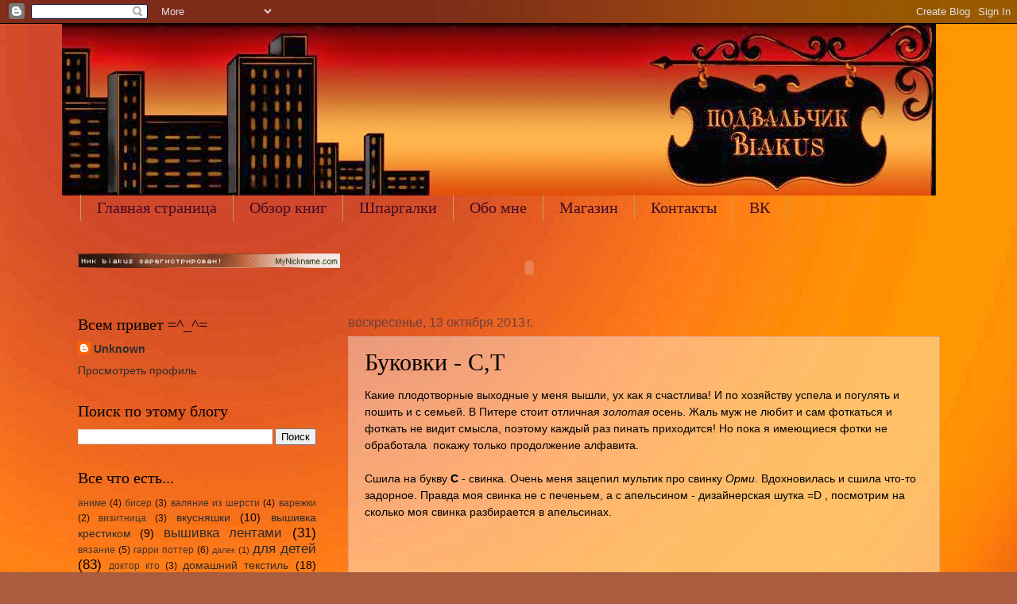

--- FILE ---
content_type: text/html; charset=UTF-8
request_url: https://biakusss.blogspot.com/2013/10/blog-post_13.html
body_size: 26221
content:
<!DOCTYPE html>
<html class='v2' dir='ltr' lang='ru'>
<head>
<link href='https://www.blogger.com/static/v1/widgets/335934321-css_bundle_v2.css' rel='stylesheet' type='text/css'/>
<meta content='width=1100' name='viewport'/>
<meta content='text/html; charset=UTF-8' http-equiv='Content-Type'/>
<meta content='blogger' name='generator'/>
<link href='https://biakusss.blogspot.com/favicon.ico' rel='icon' type='image/x-icon'/>
<link href='http://biakusss.blogspot.com/2013/10/blog-post_13.html' rel='canonical'/>
<link rel="alternate" type="application/atom+xml" title="Подвальчик Biakus - Atom" href="https://biakusss.blogspot.com/feeds/posts/default" />
<link rel="alternate" type="application/rss+xml" title="Подвальчик Biakus - RSS" href="https://biakusss.blogspot.com/feeds/posts/default?alt=rss" />
<link rel="service.post" type="application/atom+xml" title="Подвальчик Biakus - Atom" href="https://www.blogger.com/feeds/8281751439786544899/posts/default" />

<link rel="alternate" type="application/atom+xml" title="Подвальчик Biakus - Atom" href="https://biakusss.blogspot.com/feeds/2593539067260303845/comments/default" />
<!--Can't find substitution for tag [blog.ieCssRetrofitLinks]-->
<link href='https://blogger.googleusercontent.com/img/b/R29vZ2xl/AVvXsEiXuURxbGAB4JKmzGsb-j9f2STkx1WYCLNPAT-7aokg4NQWUTq8riQ6FB7ef-2mpLNZQEc52M5EdkKgWz9UWw_r37Roy5RBVUmawq2utfenqVidANe-DAGqca1q2GmZB4Ln02jvbHiWsiQ/s320/IMG_6430.jpg' rel='image_src'/>
<meta content='http://biakusss.blogspot.com/2013/10/blog-post_13.html' property='og:url'/>
<meta content='Буковки - С,Т' property='og:title'/>
<meta content='Рукодельный блог Biakus: сумки, фетр, шитьё...' property='og:description'/>
<meta content='https://blogger.googleusercontent.com/img/b/R29vZ2xl/AVvXsEiXuURxbGAB4JKmzGsb-j9f2STkx1WYCLNPAT-7aokg4NQWUTq8riQ6FB7ef-2mpLNZQEc52M5EdkKgWz9UWw_r37Roy5RBVUmawq2utfenqVidANe-DAGqca1q2GmZB4Ln02jvbHiWsiQ/w1200-h630-p-k-no-nu/IMG_6430.jpg' property='og:image'/>
<title>Подвальчик Biakus: Буковки - С,Т</title>
<style type='text/css'>@font-face{font-family:'Walter Turncoat';font-style:normal;font-weight:400;font-display:swap;src:url(//fonts.gstatic.com/s/walterturncoat/v24/snfys0Gs98ln43n0d-14ULoToe6LZxecYZVfqA.woff2)format('woff2');unicode-range:U+0000-00FF,U+0131,U+0152-0153,U+02BB-02BC,U+02C6,U+02DA,U+02DC,U+0304,U+0308,U+0329,U+2000-206F,U+20AC,U+2122,U+2191,U+2193,U+2212,U+2215,U+FEFF,U+FFFD;}</style>
<style id='page-skin-1' type='text/css'><!--
/*
-----------------------------------------------
Blogger Template Style
Name:     Watermark
Designer: Blogger
URL:      www.blogger.com
----------------------------------------------- */
/* Use this with templates/1ktemplate-*.html */
/* Content
----------------------------------------------- */
body {
font: normal normal 15px Arial, Tahoma, Helvetica, FreeSans, sans-serif;
color: #000000;
background: #aa5c3e url(//1.bp.blogspot.com/-gVXJGYmsodQ/UzLyIq6apTI/AAAAAAAACik/0Ov2MZVlsho/s0/image2.jpg) repeat fixed top left;
}
html body .content-outer {
min-width: 0;
max-width: 100%;
width: 100%;
}
.content-outer {
font-size: 92%;
}
a:link {
text-decoration:none;
color: #2e2d2c;
}
a:visited {
text-decoration:none;
color: #000000;
}
a:hover {
text-decoration:underline;
color: #5c3eaa;
}
.body-fauxcolumns .cap-top {
margin-top: 30px;
background: transparent none no-repeat scroll center center;
height: 121px;
}
.content-inner {
padding: 0;
}
/* Header
----------------------------------------------- */
.header-inner .Header .titlewrapper,
.header-inner .Header .descriptionwrapper {
padding-left: 20px;
padding-right: 20px;
}
.Header h1 {
font: normal normal 60px Walter Turncoat;
color: #ffffff;
text-shadow: 2px 2px rgba(0, 0, 0, .1);
}
.Header h1 a {
color: #ffffff;
}
.Header .description {
font-size: 140%;
color: #6e403d;
}
/* Tabs
----------------------------------------------- */
.tabs-inner .section {
margin: 0 20px;
}
.tabs-inner .PageList, .tabs-inner .LinkList, .tabs-inner .Labels {
margin-left: -11px;
margin-right: -11px;
background-color: transparent;
border-top: 0 solid #ffffff;
border-bottom: 0 solid #ffffff;
-moz-box-shadow: 0 0 0 rgba(0, 0, 0, .3);
-webkit-box-shadow: 0 0 0 rgba(0, 0, 0, .3);
-goog-ms-box-shadow: 0 0 0 rgba(0, 0, 0, .3);
box-shadow: 0 0 0 rgba(0, 0, 0, .3);
}
.tabs-inner .PageList .widget-content,
.tabs-inner .LinkList .widget-content,
.tabs-inner .Labels .widget-content {
margin: -3px -11px;
background: transparent none  no-repeat scroll right;
}
.tabs-inner .widget ul {
padding: 2px 25px;
max-height: 34px;
background: transparent none no-repeat scroll left;
}
.tabs-inner .widget li {
border: none;
}
.tabs-inner .widget li a {
display: inline-block;
padding: .25em 1em;
font: normal normal 20px Georgia, Utopia, 'Palatino Linotype', Palatino, serif;
color: #410b28;
border-right: 1px solid #c0a154;
}
.tabs-inner .widget li:first-child a {
border-left: 1px solid #c0a154;
}
.tabs-inner .widget li.selected a, .tabs-inner .widget li a:hover {
color: #000000;
}
/* Headings
----------------------------------------------- */
h2 {
font: normal normal 20px Georgia, Utopia, 'Palatino Linotype', Palatino, serif;
color: #000000;
margin: 0 0 .5em;
}
h2.date-header {
font: normal normal 16px Arial, Tahoma, Helvetica, FreeSans, sans-serif;
color: #6e403d;
}
/* Main
----------------------------------------------- */
.main-inner .column-center-inner,
.main-inner .column-left-inner,
.main-inner .column-right-inner {
padding: 0 5px;
}
.main-outer {
margin-top: 0;
background: transparent none no-repeat scroll top left;
}
.main-inner {
padding-top: 30px;
}
.main-cap-top {
position: relative;
}
.main-cap-top .cap-right {
position: absolute;
height: 0;
width: 100%;
bottom: 0;
background: transparent none repeat-x scroll bottom center;
}
.main-cap-top .cap-left {
position: absolute;
height: 245px;
width: 280px;
right: 0;
bottom: 0;
background: transparent none no-repeat scroll bottom left;
}
/* Posts
----------------------------------------------- */
.post-outer {
padding: 15px 20px;
margin: 0 0 25px;
background: transparent url(https://resources.blogblog.com/blogblog/data/1kt/watermark/post_background_birds.png) repeat scroll top left;
_background-image: none;
border: dotted 1px #c49689;
-moz-box-shadow: 0 0 0 rgba(0, 0, 0, .1);
-webkit-box-shadow: 0 0 0 rgba(0, 0, 0, .1);
-goog-ms-box-shadow: 0 0 0 rgba(0, 0, 0, .1);
box-shadow: 0 0 0 rgba(0, 0, 0, .1);
}
h3.post-title {
font: normal normal 30px Georgia, Utopia, 'Palatino Linotype', Palatino, serif;
margin: 0;
}
.comments h4 {
font: normal normal 30px Georgia, Utopia, 'Palatino Linotype', Palatino, serif;
margin: 1em 0 0;
}
.post-body {
font-size: 105%;
line-height: 1.5;
position: relative;
}
.post-header {
margin: 0 0 1em;
color: #6e403d;
}
.post-footer {
margin: 10px 0 0;
padding: 10px 0 0;
color: #6e403d;
border-top: dashed 1px #565656;
}
#blog-pager {
font-size: 140%
}
#comments .comment-author {
padding-top: 1.5em;
border-top: dashed 1px #565656;
background-position: 0 1.5em;
}
#comments .comment-author:first-child {
padding-top: 0;
border-top: none;
}
.avatar-image-container {
margin: .2em 0 0;
}
/* Comments
----------------------------------------------- */
.comments .comments-content .icon.blog-author {
background-repeat: no-repeat;
background-image: url([data-uri]);
}
.comments .comments-content .loadmore a {
border-top: 1px solid #565656;
border-bottom: 1px solid #565656;
}
.comments .continue {
border-top: 2px solid #565656;
}
/* Widgets
----------------------------------------------- */
.widget ul, .widget #ArchiveList ul.flat {
padding: 0;
list-style: none;
}
.widget ul li, .widget #ArchiveList ul.flat li {
padding: .35em 0;
text-indent: 0;
border-top: dashed 1px #565656;
}
.widget ul li:first-child, .widget #ArchiveList ul.flat li:first-child {
border-top: none;
}
.widget .post-body ul {
list-style: disc;
}
.widget .post-body ul li {
border: none;
}
.widget .zippy {
color: #565656;
}
.post-body img, .post-body .tr-caption-container, .Profile img, .Image img,
.BlogList .item-thumbnail img {
padding: 5px;
background: #fff;
-moz-box-shadow: 1px 1px 5px rgba(0, 0, 0, .5);
-webkit-box-shadow: 1px 1px 5px rgba(0, 0, 0, .5);
-goog-ms-box-shadow: 1px 1px 5px rgba(0, 0, 0, .5);
box-shadow: 1px 1px 5px rgba(0, 0, 0, .5);
}
.post-body img, .post-body .tr-caption-container {
padding: 8px;
}
.post-body .tr-caption-container {
color: #333333;
}
.post-body .tr-caption-container img {
padding: 0;
background: transparent;
border: none;
-moz-box-shadow: 0 0 0 rgba(0, 0, 0, .1);
-webkit-box-shadow: 0 0 0 rgba(0, 0, 0, .1);
-goog-ms-box-shadow: 0 0 0 rgba(0, 0, 0, .1);
box-shadow: 0 0 0 rgba(0, 0, 0, .1);
}
/* Footer
----------------------------------------------- */
.footer-outer {
color:#c49689;
background: #000000 url(https://resources.blogblog.com/blogblog/data/1kt/watermark/body_background_navigator.png) repeat scroll top left;
}
.footer-outer a {
color: #ff3a69;
}
.footer-outer a:visited {
color: #c22047;
}
.footer-outer a:hover {
color: #ff617f;
}
.footer-outer .widget h2 {
color: #eabbae;
}
/* Mobile
----------------------------------------------- */
body.mobile  {
background-size: 100% auto;
}
.mobile .body-fauxcolumn-outer {
background: transparent none repeat scroll top left;
}
html .mobile .mobile-date-outer {
border-bottom: none;
background: transparent url(https://resources.blogblog.com/blogblog/data/1kt/watermark/post_background_birds.png) repeat scroll top left;
_background-image: none;
margin-bottom: 10px;
}
.mobile .main-inner .date-outer {
padding: 0;
}
.mobile .main-inner .date-header {
margin: 10px;
}
.mobile .main-cap-top {
z-index: -1;
}
.mobile .content-outer {
font-size: 100%;
}
.mobile .post-outer {
padding: 10px;
}
.mobile .main-cap-top .cap-left {
background: transparent none no-repeat scroll bottom left;
}
.mobile .body-fauxcolumns .cap-top {
margin: 0;
}
.mobile-link-button {
background: transparent url(https://resources.blogblog.com/blogblog/data/1kt/watermark/post_background_birds.png) repeat scroll top left;
}
.mobile-link-button a:link, .mobile-link-button a:visited {
color: #2e2d2c;
}
.mobile-index-date .date-header {
color: #6e403d;
}
.mobile-index-contents {
color: #000000;
}
.mobile .tabs-inner .section {
margin: 0;
}
.mobile .tabs-inner .PageList {
margin-left: 0;
margin-right: 0;
}
.mobile .tabs-inner .PageList .widget-content {
margin: 0;
color: #000000;
background: transparent url(https://resources.blogblog.com/blogblog/data/1kt/watermark/post_background_birds.png) repeat scroll top left;
}
.mobile .tabs-inner .PageList .widget-content .pagelist-arrow {
border-left: 1px solid #c0a154;
}

--></style>
<style id='template-skin-1' type='text/css'><!--
body {
min-width: 1125px;
}
.content-outer, .content-fauxcolumn-outer, .region-inner {
min-width: 1125px;
max-width: 1125px;
_width: 1125px;
}
.main-inner .columns {
padding-left: 340px;
padding-right: 0px;
}
.main-inner .fauxcolumn-center-outer {
left: 340px;
right: 0px;
/* IE6 does not respect left and right together */
_width: expression(this.parentNode.offsetWidth -
parseInt("340px") -
parseInt("0px") + 'px');
}
.main-inner .fauxcolumn-left-outer {
width: 340px;
}
.main-inner .fauxcolumn-right-outer {
width: 0px;
}
.main-inner .column-left-outer {
width: 340px;
right: 100%;
margin-left: -340px;
}
.main-inner .column-right-outer {
width: 0px;
margin-right: -0px;
}
#layout {
min-width: 0;
}
#layout .content-outer {
min-width: 0;
width: 800px;
}
#layout .region-inner {
min-width: 0;
width: auto;
}
body#layout div.add_widget {
padding: 8px;
}
body#layout div.add_widget a {
margin-left: 32px;
}
--></style>
<style>
    body {background-image:url(\/\/1.bp.blogspot.com\/-gVXJGYmsodQ\/UzLyIq6apTI\/AAAAAAAACik\/0Ov2MZVlsho\/s0\/image2.jpg);}
    
@media (max-width: 200px) { body {background-image:url(\/\/1.bp.blogspot.com\/-gVXJGYmsodQ\/UzLyIq6apTI\/AAAAAAAACik\/0Ov2MZVlsho\/w200\/image2.jpg);}}
@media (max-width: 400px) and (min-width: 201px) { body {background-image:url(\/\/1.bp.blogspot.com\/-gVXJGYmsodQ\/UzLyIq6apTI\/AAAAAAAACik\/0Ov2MZVlsho\/w400\/image2.jpg);}}
@media (max-width: 800px) and (min-width: 401px) { body {background-image:url(\/\/1.bp.blogspot.com\/-gVXJGYmsodQ\/UzLyIq6apTI\/AAAAAAAACik\/0Ov2MZVlsho\/w800\/image2.jpg);}}
@media (max-width: 1200px) and (min-width: 801px) { body {background-image:url(\/\/1.bp.blogspot.com\/-gVXJGYmsodQ\/UzLyIq6apTI\/AAAAAAAACik\/0Ov2MZVlsho\/w1200\/image2.jpg);}}
/* Last tag covers anything over one higher than the previous max-size cap. */
@media (min-width: 1201px) { body {background-image:url(\/\/1.bp.blogspot.com\/-gVXJGYmsodQ\/UzLyIq6apTI\/AAAAAAAACik\/0Ov2MZVlsho\/w1600\/image2.jpg);}}
  </style>
<link href='https://www.blogger.com/dyn-css/authorization.css?targetBlogID=8281751439786544899&amp;zx=89300bdb-47b5-4362-a52d-839b1ae8b725' media='none' onload='if(media!=&#39;all&#39;)media=&#39;all&#39;' rel='stylesheet'/><noscript><link href='https://www.blogger.com/dyn-css/authorization.css?targetBlogID=8281751439786544899&amp;zx=89300bdb-47b5-4362-a52d-839b1ae8b725' rel='stylesheet'/></noscript>
<meta name='google-adsense-platform-account' content='ca-host-pub-1556223355139109'/>
<meta name='google-adsense-platform-domain' content='blogspot.com'/>

</head>
<body class='loading variant-birds'>
<div class='navbar section' id='navbar' name='Панель навигации'><div class='widget Navbar' data-version='1' id='Navbar1'><script type="text/javascript">
    function setAttributeOnload(object, attribute, val) {
      if(window.addEventListener) {
        window.addEventListener('load',
          function(){ object[attribute] = val; }, false);
      } else {
        window.attachEvent('onload', function(){ object[attribute] = val; });
      }
    }
  </script>
<div id="navbar-iframe-container"></div>
<script type="text/javascript" src="https://apis.google.com/js/platform.js"></script>
<script type="text/javascript">
      gapi.load("gapi.iframes:gapi.iframes.style.bubble", function() {
        if (gapi.iframes && gapi.iframes.getContext) {
          gapi.iframes.getContext().openChild({
              url: 'https://www.blogger.com/navbar/8281751439786544899?po\x3d2593539067260303845\x26origin\x3dhttps://biakusss.blogspot.com',
              where: document.getElementById("navbar-iframe-container"),
              id: "navbar-iframe"
          });
        }
      });
    </script><script type="text/javascript">
(function() {
var script = document.createElement('script');
script.type = 'text/javascript';
script.src = '//pagead2.googlesyndication.com/pagead/js/google_top_exp.js';
var head = document.getElementsByTagName('head')[0];
if (head) {
head.appendChild(script);
}})();
</script>
</div></div>
<div class='body-fauxcolumns'>
<div class='fauxcolumn-outer body-fauxcolumn-outer'>
<div class='cap-top'>
<div class='cap-left'></div>
<div class='cap-right'></div>
</div>
<div class='fauxborder-left'>
<div class='fauxborder-right'></div>
<div class='fauxcolumn-inner'>
</div>
</div>
<div class='cap-bottom'>
<div class='cap-left'></div>
<div class='cap-right'></div>
</div>
</div>
</div>
<div class='content'>
<div class='content-fauxcolumns'>
<div class='fauxcolumn-outer content-fauxcolumn-outer'>
<div class='cap-top'>
<div class='cap-left'></div>
<div class='cap-right'></div>
</div>
<div class='fauxborder-left'>
<div class='fauxborder-right'></div>
<div class='fauxcolumn-inner'>
</div>
</div>
<div class='cap-bottom'>
<div class='cap-left'></div>
<div class='cap-right'></div>
</div>
</div>
</div>
<div class='content-outer'>
<div class='content-cap-top cap-top'>
<div class='cap-left'></div>
<div class='cap-right'></div>
</div>
<div class='fauxborder-left content-fauxborder-left'>
<div class='fauxborder-right content-fauxborder-right'></div>
<div class='content-inner'>
<header>
<div class='header-outer'>
<div class='header-cap-top cap-top'>
<div class='cap-left'></div>
<div class='cap-right'></div>
</div>
<div class='fauxborder-left header-fauxborder-left'>
<div class='fauxborder-right header-fauxborder-right'></div>
<div class='region-inner header-inner'>
<div class='header section' id='header' name='Заголовок'><div class='widget Header' data-version='1' id='Header1'>
<div id='header-inner'>
<a href='https://biakusss.blogspot.com/' style='display: block'>
<img alt='Подвальчик Biakus' height='216px; ' id='Header1_headerimg' src='https://blogger.googleusercontent.com/img/b/R29vZ2xl/AVvXsEjMDAdBSqz2_x1XXe4jmpYGpNh1J_WsvWOv9XSHF8R-WBENG1PvVmktUZHUnYe1iOZm2TqqdZQAXtdBVes8ZG19iVvyjypFhsB6mltXsXhoolNWCPKg2QtDQ9O2bpNz2yXHd9FdRps49hM/s1600/%25D0%25A8%25D0%25B0%25D0%25BF%25D0%25BA%25D0%25B0+%25D0%25B1%25D0%25BB%25D0%25BE%25D0%25B3%25D0%25B01100+sRGB_1.jpg' style='display: block' width='1100px; '/>
</a>
</div>
</div></div>
</div>
</div>
<div class='header-cap-bottom cap-bottom'>
<div class='cap-left'></div>
<div class='cap-right'></div>
</div>
</div>
</header>
<div class='tabs-outer'>
<div class='tabs-cap-top cap-top'>
<div class='cap-left'></div>
<div class='cap-right'></div>
</div>
<div class='fauxborder-left tabs-fauxborder-left'>
<div class='fauxborder-right tabs-fauxborder-right'></div>
<div class='region-inner tabs-inner'>
<div class='tabs section' id='crosscol' name='Поперечный столбец'><div class='widget PageList' data-version='1' id='PageList1'>
<h2>Страницы</h2>
<div class='widget-content'>
<ul>
<li>
<a href='https://biakusss.blogspot.com/'>Главная страница</a>
</li>
<li>
<a href='https://biakusss.blogspot.com/p/blog-page_23.html'>Обзор книг</a>
</li>
<li>
<a href='https://biakusss.blogspot.com/p/blog-page_26.html'>Шпаргалки</a>
</li>
<li>
<a href='https://biakusss.blogspot.com/p/blog-page_28.html'>Обо мне</a>
</li>
<li>
<a href='https://biakusss.blogspot.com/p/blog-page.html'>Магазин</a>
</li>
<li>
<a href='https://biakusss.blogspot.com/p/blog-page_17.html'>Контакты</a>
</li>
<li>
<a href='https://vk.com/rukodelki_by_biakus'>ВК</a>
</li>
</ul>
<div class='clear'></div>
</div>
</div></div>
<div class='tabs section' id='crosscol-overflow' name='Cross-Column 2'><div class='widget HTML' data-version='1' id='HTML15'>
<div class='widget-content'>
<a href="http://nick-name.ru/sertificates/872867/"><img alt="Никнейм biakus зарегистрирован!" src="https://lh3.googleusercontent.com/blogger_img_proxy/AEn0k_trPDGQiAToeJ2JdidUFOPbIJwVrwTX5Kir17Q53YATsjxrmsih1tPXXUrr3Upcofa8zurbP58Bqp9rOMnXdPhNqWNUBla6kp90rtteoUt_KMQLlQ=s0-d" width="330" /></a><object codebase="http://fpdownload.macromedia.com/pub/shockwave/cabs/flash/swflash.cab#version=8,0,0,0" width="468" height="60" id="buton2" align="middle">
<param name="allowScriptAccess" value="sameDomain" />
<param name="movie" value="//www.labirint.ru/images/partner/search_1.swf?p=11878">
<param name="quality" value="high" />
<param name="bgcolor" value="#cccccc" />
<embed src="//www.labirint.ru/images/partner/search_1.swf?p=11878" quality="high" bgcolor="#cccccc" width="468" height="60" name="buton2" align="middle" allowscriptaccess="sameDomain" type="application/x-shockwave-flash" pluginspage="http://www.macromedia.com/go/getflashplayer">
</embed></object>
</div>
<div class='clear'></div>
</div></div>
</div>
</div>
<div class='tabs-cap-bottom cap-bottom'>
<div class='cap-left'></div>
<div class='cap-right'></div>
</div>
</div>
<div class='main-outer'>
<div class='main-cap-top cap-top'>
<div class='cap-left'></div>
<div class='cap-right'></div>
</div>
<div class='fauxborder-left main-fauxborder-left'>
<div class='fauxborder-right main-fauxborder-right'></div>
<div class='region-inner main-inner'>
<div class='columns fauxcolumns'>
<div class='fauxcolumn-outer fauxcolumn-center-outer'>
<div class='cap-top'>
<div class='cap-left'></div>
<div class='cap-right'></div>
</div>
<div class='fauxborder-left'>
<div class='fauxborder-right'></div>
<div class='fauxcolumn-inner'>
</div>
</div>
<div class='cap-bottom'>
<div class='cap-left'></div>
<div class='cap-right'></div>
</div>
</div>
<div class='fauxcolumn-outer fauxcolumn-left-outer'>
<div class='cap-top'>
<div class='cap-left'></div>
<div class='cap-right'></div>
</div>
<div class='fauxborder-left'>
<div class='fauxborder-right'></div>
<div class='fauxcolumn-inner'>
</div>
</div>
<div class='cap-bottom'>
<div class='cap-left'></div>
<div class='cap-right'></div>
</div>
</div>
<div class='fauxcolumn-outer fauxcolumn-right-outer'>
<div class='cap-top'>
<div class='cap-left'></div>
<div class='cap-right'></div>
</div>
<div class='fauxborder-left'>
<div class='fauxborder-right'></div>
<div class='fauxcolumn-inner'>
</div>
</div>
<div class='cap-bottom'>
<div class='cap-left'></div>
<div class='cap-right'></div>
</div>
</div>
<!-- corrects IE6 width calculation -->
<div class='columns-inner'>
<div class='column-center-outer'>
<div class='column-center-inner'>
<div class='main section' id='main' name='Основной'><div class='widget Blog' data-version='1' id='Blog1'>
<div class='blog-posts hfeed'>

          <div class="date-outer">
        
<h2 class='date-header'><span>воскресенье, 13 октября 2013&#8239;г.</span></h2>

          <div class="date-posts">
        
<div class='post-outer'>
<div class='post hentry uncustomized-post-template' itemprop='blogPost' itemscope='itemscope' itemtype='http://schema.org/BlogPosting'>
<meta content='https://blogger.googleusercontent.com/img/b/R29vZ2xl/AVvXsEiXuURxbGAB4JKmzGsb-j9f2STkx1WYCLNPAT-7aokg4NQWUTq8riQ6FB7ef-2mpLNZQEc52M5EdkKgWz9UWw_r37Roy5RBVUmawq2utfenqVidANe-DAGqca1q2GmZB4Ln02jvbHiWsiQ/s320/IMG_6430.jpg' itemprop='image_url'/>
<meta content='8281751439786544899' itemprop='blogId'/>
<meta content='2593539067260303845' itemprop='postId'/>
<a name='2593539067260303845'></a>
<h3 class='post-title entry-title' itemprop='name'>
Буковки - С,Т
</h3>
<div class='post-header'>
<div class='post-header-line-1'></div>
</div>
<div class='post-body entry-content' id='post-body-2593539067260303845' itemprop='description articleBody'>
<div dir="ltr" style="text-align: left;" trbidi="on">
Какие плодотворные выходные у меня вышли, ух как я счастлива! И по хозяйству успела и погулять и пошить и с семьей. В Питере стоит отличная <i>золотая</i> осень. Жаль муж не любит и сам фоткаться и фоткать не видит смысла, поэтому каждый раз пинать приходится! Но пока я имеющиеся фотки не обработала&nbsp; покажу только продолжение алфавита.<br />
<br />
Сшила на букву <b>С</b> - свинка. Очень меня зацепил мультик про свинку <i>Орми</i>. Вдохновилась и сшила что-то задорное. Правда моя свинка не с печеньем, а с апельсином - дизайнерская шутка =D , посмотрим на сколько моя свинка разбирается в апельсинах.<br />
<br />
<br />
<br />
<br />
<div class="separator" style="clear: both; text-align: center;">
<a href="https://blogger.googleusercontent.com/img/b/R29vZ2xl/AVvXsEiXuURxbGAB4JKmzGsb-j9f2STkx1WYCLNPAT-7aokg4NQWUTq8riQ6FB7ef-2mpLNZQEc52M5EdkKgWz9UWw_r37Roy5RBVUmawq2utfenqVidANe-DAGqca1q2GmZB4Ln02jvbHiWsiQ/s1600/IMG_6430.jpg" imageanchor="1" style="margin-left: 1em; margin-right: 1em;"><img border="0" height="240" src="https://blogger.googleusercontent.com/img/b/R29vZ2xl/AVvXsEiXuURxbGAB4JKmzGsb-j9f2STkx1WYCLNPAT-7aokg4NQWUTq8riQ6FB7ef-2mpLNZQEc52M5EdkKgWz9UWw_r37Roy5RBVUmawq2utfenqVidANe-DAGqca1q2GmZB4Ln02jvbHiWsiQ/s320/IMG_6430.jpg" width="320" /></a></div>
<br />
На букву <b>Т</b> - тигр, прототип - <i>Шерхан</i> из Маугли.<br />
<br />
<div class="separator" style="clear: both; text-align: center;">
<a href="https://blogger.googleusercontent.com/img/b/R29vZ2xl/AVvXsEh_CVz8qzpgQiZ8st2rzH8KzZmmxZBplL_y_-Dfas6HOlwo1oQRiRFzlZf8i8_3x05xjyFdg348xVuwv_bbMRayeR0lkq86dDI3eEflC5byTfhXMTJ5J5N5xTO0eESuYYXIkCso2HKzis0/s1600/IMG_6299.jpg" imageanchor="1" style="margin-left: 1em; margin-right: 1em;"><img border="0" height="240" src="https://blogger.googleusercontent.com/img/b/R29vZ2xl/AVvXsEh_CVz8qzpgQiZ8st2rzH8KzZmmxZBplL_y_-Dfas6HOlwo1oQRiRFzlZf8i8_3x05xjyFdg348xVuwv_bbMRayeR0lkq86dDI3eEflC5byTfhXMTJ5J5N5xTO0eESuYYXIkCso2HKzis0/s320/IMG_6299.jpg" width="320" /></a></div>
С обратной стороны тоже все прилично. <br />
Мне тут подсказали шакала сделать и я даже подумала про букву <b>Ш</b>.... но как я буду ребенку объяснять что это хиленький волк, не волк, а <b>Ш</b>акал!? Впрочем с таким же успехом я буду объяснять почему это <b>Ш</b>импанзе, а не <b>О</b>безьянка и не <b>М</b>акака или что это <b>Ш</b>мель, а не <b>П</b>чела.... так что я в глубоких раздумьях О_о .<br />
Хоть и кажется что я с алфавитом еле перевалила через половину, но это не так! Осталось всего 7 букв и 5 животных. Очень печально, что СП нас подвел и подвис, поэтому справляемся своими силами. Закончили пока всего 3 человека =( . Я тоже хочу убрать этот груз со своих плеч! Поэтому шью остатки вразнобой, лишь бы сшить, а показываю только по порядку - так красивее =)).<br />
<br />
Ну кто уже угадал кто будет на У и Ф? <i><br /></i><i>по секрету: буду халтурить, лишь бы быстрее закончить.<br /></i><br />
Поучаствуем в креативе у Лизы Арье 
<br />

<table align="center" cellpadding="0" cellspacing="0" class="tr-caption-container" style="margin-left: auto; margin-right: auto; text-align: center;"><tbody>
<tr><td style="text-align: center;"><a href="http://www.lizon.org/p/blog-page.html" style="margin-left: auto; margin-right: auto;"><img border="0" height="92" src="https://blogger.googleusercontent.com/img/b/R29vZ2xl/AVvXsEjCcl88tjFx92R8GrdTFquvU4cTkNtLK0tgfDB8ikQrMy1r2hdScdW4PK33KZ2AQ3ArOX35Ho94bnBG2hI8knG8yGGt_q2Qgsz9-hWihT0jS-N0VdssEIg4qt8sC2cunqxjzmPYYSgeZZ0/s160/%D0%9A%D0%BE%D0%BB%D0%BB%D0%B0%D0%B6%D0%B81.jpg" width="160" /></a></td></tr>
<tr><td class="tr-caption" style="text-align: center;">жмякни на картинку</td></tr>
</tbody></table>
</div>
<div style='clear: both;'></div>
</div>
<div class='post-footer'>
<div class='post-footer-line post-footer-line-1'>
<span class='post-author vcard'>
Автор:
<span class='fn' itemprop='author' itemscope='itemscope' itemtype='http://schema.org/Person'>
<meta content='https://www.blogger.com/profile/03260690906207128024' itemprop='url'/>
<a class='g-profile' href='https://www.blogger.com/profile/03260690906207128024' rel='author' title='author profile'>
<span itemprop='name'>Unknown</span>
</a>
</span>
</span>
<span class='post-timestamp'>
на
<meta content='http://biakusss.blogspot.com/2013/10/blog-post_13.html' itemprop='url'/>
<a class='timestamp-link' href='https://biakusss.blogspot.com/2013/10/blog-post_13.html' rel='bookmark' title='permanent link'><abbr class='published' itemprop='datePublished' title='2013-10-13T23:56:00+04:00'>23:56</abbr></a>
</span>
<span class='post-comment-link'>
</span>
<span class='post-icons'>
<span class='item-control blog-admin pid-1811264634'>
<a href='https://www.blogger.com/post-edit.g?blogID=8281751439786544899&postID=2593539067260303845&from=pencil' title='Изменить сообщение'>
<img alt='' class='icon-action' height='18' src='https://resources.blogblog.com/img/icon18_edit_allbkg.gif' width='18'/>
</a>
</span>
</span>
<div class='post-share-buttons goog-inline-block'>
<a class='goog-inline-block share-button sb-email' href='https://www.blogger.com/share-post.g?blogID=8281751439786544899&postID=2593539067260303845&target=email' target='_blank' title='Отправить по электронной почте'><span class='share-button-link-text'>Отправить по электронной почте</span></a><a class='goog-inline-block share-button sb-blog' href='https://www.blogger.com/share-post.g?blogID=8281751439786544899&postID=2593539067260303845&target=blog' onclick='window.open(this.href, "_blank", "height=270,width=475"); return false;' target='_blank' title='Написать об этом в блоге'><span class='share-button-link-text'>Написать об этом в блоге</span></a><a class='goog-inline-block share-button sb-twitter' href='https://www.blogger.com/share-post.g?blogID=8281751439786544899&postID=2593539067260303845&target=twitter' target='_blank' title='Поделиться в X'><span class='share-button-link-text'>Поделиться в X</span></a><a class='goog-inline-block share-button sb-facebook' href='https://www.blogger.com/share-post.g?blogID=8281751439786544899&postID=2593539067260303845&target=facebook' onclick='window.open(this.href, "_blank", "height=430,width=640"); return false;' target='_blank' title='Опубликовать в Facebook'><span class='share-button-link-text'>Опубликовать в Facebook</span></a><a class='goog-inline-block share-button sb-pinterest' href='https://www.blogger.com/share-post.g?blogID=8281751439786544899&postID=2593539067260303845&target=pinterest' target='_blank' title='Поделиться в Pinterest'><span class='share-button-link-text'>Поделиться в Pinterest</span></a>
</div>
</div>
<div class='post-footer-line post-footer-line-2'>
<span class='post-labels'>
Ярлыки:
<a href='https://biakusss.blogspot.com/search/label/%D1%81%D0%BE%D0%B2%D0%BC%D0%B5%D1%81%D1%82%D0%BD%D0%B8%D0%BA' rel='tag'>совместник</a>,
<a href='https://biakusss.blogspot.com/search/label/%D1%84%D0%B5%D1%82%D1%80' rel='tag'>фетр</a>
</span>
</div>
<div class='post-footer-line post-footer-line-3'>
<span class='post-location'>
</span>
</div>
</div>
</div>
<div class='comments' id='comments'>
<a name='comments'></a>
<h4>7 комментариев:</h4>
<div class='comments-content'>
<script async='async' src='' type='text/javascript'></script>
<script type='text/javascript'>
    (function() {
      var items = null;
      var msgs = null;
      var config = {};

// <![CDATA[
      var cursor = null;
      if (items && items.length > 0) {
        cursor = parseInt(items[items.length - 1].timestamp) + 1;
      }

      var bodyFromEntry = function(entry) {
        var text = (entry &&
                    ((entry.content && entry.content.$t) ||
                     (entry.summary && entry.summary.$t))) ||
            '';
        if (entry && entry.gd$extendedProperty) {
          for (var k in entry.gd$extendedProperty) {
            if (entry.gd$extendedProperty[k].name == 'blogger.contentRemoved') {
              return '<span class="deleted-comment">' + text + '</span>';
            }
          }
        }
        return text;
      }

      var parse = function(data) {
        cursor = null;
        var comments = [];
        if (data && data.feed && data.feed.entry) {
          for (var i = 0, entry; entry = data.feed.entry[i]; i++) {
            var comment = {};
            // comment ID, parsed out of the original id format
            var id = /blog-(\d+).post-(\d+)/.exec(entry.id.$t);
            comment.id = id ? id[2] : null;
            comment.body = bodyFromEntry(entry);
            comment.timestamp = Date.parse(entry.published.$t) + '';
            if (entry.author && entry.author.constructor === Array) {
              var auth = entry.author[0];
              if (auth) {
                comment.author = {
                  name: (auth.name ? auth.name.$t : undefined),
                  profileUrl: (auth.uri ? auth.uri.$t : undefined),
                  avatarUrl: (auth.gd$image ? auth.gd$image.src : undefined)
                };
              }
            }
            if (entry.link) {
              if (entry.link[2]) {
                comment.link = comment.permalink = entry.link[2].href;
              }
              if (entry.link[3]) {
                var pid = /.*comments\/default\/(\d+)\?.*/.exec(entry.link[3].href);
                if (pid && pid[1]) {
                  comment.parentId = pid[1];
                }
              }
            }
            comment.deleteclass = 'item-control blog-admin';
            if (entry.gd$extendedProperty) {
              for (var k in entry.gd$extendedProperty) {
                if (entry.gd$extendedProperty[k].name == 'blogger.itemClass') {
                  comment.deleteclass += ' ' + entry.gd$extendedProperty[k].value;
                } else if (entry.gd$extendedProperty[k].name == 'blogger.displayTime') {
                  comment.displayTime = entry.gd$extendedProperty[k].value;
                }
              }
            }
            comments.push(comment);
          }
        }
        return comments;
      };

      var paginator = function(callback) {
        if (hasMore()) {
          var url = config.feed + '?alt=json&v=2&orderby=published&reverse=false&max-results=50';
          if (cursor) {
            url += '&published-min=' + new Date(cursor).toISOString();
          }
          window.bloggercomments = function(data) {
            var parsed = parse(data);
            cursor = parsed.length < 50 ? null
                : parseInt(parsed[parsed.length - 1].timestamp) + 1
            callback(parsed);
            window.bloggercomments = null;
          }
          url += '&callback=bloggercomments';
          var script = document.createElement('script');
          script.type = 'text/javascript';
          script.src = url;
          document.getElementsByTagName('head')[0].appendChild(script);
        }
      };
      var hasMore = function() {
        return !!cursor;
      };
      var getMeta = function(key, comment) {
        if ('iswriter' == key) {
          var matches = !!comment.author
              && comment.author.name == config.authorName
              && comment.author.profileUrl == config.authorUrl;
          return matches ? 'true' : '';
        } else if ('deletelink' == key) {
          return config.baseUri + '/comment/delete/'
               + config.blogId + '/' + comment.id;
        } else if ('deleteclass' == key) {
          return comment.deleteclass;
        }
        return '';
      };

      var replybox = null;
      var replyUrlParts = null;
      var replyParent = undefined;

      var onReply = function(commentId, domId) {
        if (replybox == null) {
          // lazily cache replybox, and adjust to suit this style:
          replybox = document.getElementById('comment-editor');
          if (replybox != null) {
            replybox.height = '250px';
            replybox.style.display = 'block';
            replyUrlParts = replybox.src.split('#');
          }
        }
        if (replybox && (commentId !== replyParent)) {
          replybox.src = '';
          document.getElementById(domId).insertBefore(replybox, null);
          replybox.src = replyUrlParts[0]
              + (commentId ? '&parentID=' + commentId : '')
              + '#' + replyUrlParts[1];
          replyParent = commentId;
        }
      };

      var hash = (window.location.hash || '#').substring(1);
      var startThread, targetComment;
      if (/^comment-form_/.test(hash)) {
        startThread = hash.substring('comment-form_'.length);
      } else if (/^c[0-9]+$/.test(hash)) {
        targetComment = hash.substring(1);
      }

      // Configure commenting API:
      var configJso = {
        'maxDepth': config.maxThreadDepth
      };
      var provider = {
        'id': config.postId,
        'data': items,
        'loadNext': paginator,
        'hasMore': hasMore,
        'getMeta': getMeta,
        'onReply': onReply,
        'rendered': true,
        'initComment': targetComment,
        'initReplyThread': startThread,
        'config': configJso,
        'messages': msgs
      };

      var render = function() {
        if (window.goog && window.goog.comments) {
          var holder = document.getElementById('comment-holder');
          window.goog.comments.render(holder, provider);
        }
      };

      // render now, or queue to render when library loads:
      if (window.goog && window.goog.comments) {
        render();
      } else {
        window.goog = window.goog || {};
        window.goog.comments = window.goog.comments || {};
        window.goog.comments.loadQueue = window.goog.comments.loadQueue || [];
        window.goog.comments.loadQueue.push(render);
      }
    })();
// ]]>
  </script>
<div id='comment-holder'>
<div class="comment-thread toplevel-thread"><ol id="top-ra"><li class="comment" id="c1637233829211880651"><div class="avatar-image-container"><img src="//www.blogger.com/img/blogger_logo_round_35.png" alt=""/></div><div class="comment-block"><div class="comment-header"><cite class="user"><a href="https://www.blogger.com/profile/18223998088372440593" rel="nofollow">fabrena</a></cite><span class="icon user "></span><span class="datetime secondary-text"><a rel="nofollow" href="https://biakusss.blogspot.com/2013/10/blog-post_13.html?showComment=1381740032355#c1637233829211880651">14.10.2013, 12:40</a></span></div><p class="comment-content">Красота какая!!! Столько деталей! Тигр просто сразил!!!</p><span class="comment-actions secondary-text"><a class="comment-reply" target="_self" data-comment-id="1637233829211880651">Ответить</a><span class="item-control blog-admin blog-admin pid-851327110"><a target="_self" href="https://www.blogger.com/comment/delete/8281751439786544899/1637233829211880651">Удалить</a></span></span></div><div class="comment-replies"><div id="c1637233829211880651-rt" class="comment-thread inline-thread"><span class="thread-toggle thread-expanded"><span class="thread-arrow"></span><span class="thread-count"><a target="_self">Ответы</a></span></span><ol id="c1637233829211880651-ra" class="thread-chrome thread-expanded"><div><li class="comment" id="c1958617944924619789"><div class="avatar-image-container"><img src="//www.blogger.com/img/blogger_logo_round_35.png" alt=""/></div><div class="comment-block"><div class="comment-header"><cite class="user"><a href="https://www.blogger.com/profile/03260690906207128024" rel="nofollow">Unknown</a></cite><span class="icon user blog-author"></span><span class="datetime secondary-text"><a rel="nofollow" href="https://biakusss.blogspot.com/2013/10/blog-post_13.html?showComment=1381741114819#c1958617944924619789">14.10.2013, 12:58</a></span></div><p class="comment-content">спасиииибо, неделю его по детальке мучила, никак не шло шитье после перерыва =)</p><span class="comment-actions secondary-text"><span class="item-control blog-admin blog-admin pid-1811264634"><a target="_self" href="https://www.blogger.com/comment/delete/8281751439786544899/1958617944924619789">Удалить</a></span></span></div><div class="comment-replies"><div id="c1958617944924619789-rt" class="comment-thread inline-thread hidden"><span class="thread-toggle thread-expanded"><span class="thread-arrow"></span><span class="thread-count"><a target="_self">Ответы</a></span></span><ol id="c1958617944924619789-ra" class="thread-chrome thread-expanded"><div></div><div id="c1958617944924619789-continue" class="continue"><a class="comment-reply" target="_self" data-comment-id="1958617944924619789">Ответить</a></div></ol></div></div><div class="comment-replybox-single" id="c1958617944924619789-ce"></div></li></div><div id="c1637233829211880651-continue" class="continue"><a class="comment-reply" target="_self" data-comment-id="1637233829211880651">Ответить</a></div></ol></div></div><div class="comment-replybox-single" id="c1637233829211880651-ce"></div></li><li class="comment" id="c3825776555649509962"><div class="avatar-image-container"><img src="//blogger.googleusercontent.com/img/b/R29vZ2xl/AVvXsEgzntim3jK995dwJ4blPYEcIQDvTuZ0ydsfpNgo8uRqjRguQSS5RX4LGwiV9asVWrUIgGT0KZIiJGqoy3HIDUBWmJ11uD372BwDqUfunSgW0f16f-hNDJt_9IRByVQ-5g/s45-c/*" alt=""/></div><div class="comment-block"><div class="comment-header"><cite class="user"><a href="https://www.blogger.com/profile/02874479493951551782" rel="nofollow">Екатерина Пухова</a></cite><span class="icon user "></span><span class="datetime secondary-text"><a rel="nofollow" href="https://biakusss.blogspot.com/2013/10/blog-post_13.html?showComment=1381840210630#c3825776555649509962">15.10.2013, 16:30</a></span></div><p class="comment-content">Это ж сколько терпения надо на весь алфавит))) Подвиг!!<br>Тигр, действительно, потрясающий, и свинка забавная))<br><br>Юля, рада знакомству!<br><br>Вечеринка в разгаре! А тебе досталось сладкое?))</p><span class="comment-actions secondary-text"><a class="comment-reply" target="_self" data-comment-id="3825776555649509962">Ответить</a><span class="item-control blog-admin blog-admin pid-1563517024"><a target="_self" href="https://www.blogger.com/comment/delete/8281751439786544899/3825776555649509962">Удалить</a></span></span></div><div class="comment-replies"><div id="c3825776555649509962-rt" class="comment-thread inline-thread"><span class="thread-toggle thread-expanded"><span class="thread-arrow"></span><span class="thread-count"><a target="_self">Ответы</a></span></span><ol id="c3825776555649509962-ra" class="thread-chrome thread-expanded"><div><li class="comment" id="c1686047043062495346"><div class="avatar-image-container"><img src="//www.blogger.com/img/blogger_logo_round_35.png" alt=""/></div><div class="comment-block"><div class="comment-header"><cite class="user"><a href="https://www.blogger.com/profile/03260690906207128024" rel="nofollow">Unknown</a></cite><span class="icon user blog-author"></span><span class="datetime secondary-text"><a rel="nofollow" href="https://biakusss.blogspot.com/2013/10/blog-post_13.html?showComment=1381847040230#c1686047043062495346">15.10.2013, 18:24</a></span></div><p class="comment-content">на весь алфавит надо уйма терпения и хорошая команда друзей-подпинывальщиков =)<br><br>очень вкусно, надо повторить! =)</p><span class="comment-actions secondary-text"><span class="item-control blog-admin blog-admin pid-1811264634"><a target="_self" href="https://www.blogger.com/comment/delete/8281751439786544899/1686047043062495346">Удалить</a></span></span></div><div class="comment-replies"><div id="c1686047043062495346-rt" class="comment-thread inline-thread hidden"><span class="thread-toggle thread-expanded"><span class="thread-arrow"></span><span class="thread-count"><a target="_self">Ответы</a></span></span><ol id="c1686047043062495346-ra" class="thread-chrome thread-expanded"><div></div><div id="c1686047043062495346-continue" class="continue"><a class="comment-reply" target="_self" data-comment-id="1686047043062495346">Ответить</a></div></ol></div></div><div class="comment-replybox-single" id="c1686047043062495346-ce"></div></li><li class="comment" id="c1964092793736608336"><div class="avatar-image-container"><img src="//blogger.googleusercontent.com/img/b/R29vZ2xl/AVvXsEjIY0i80EdZXGcPoH8OFkYS36VOBZum-0xWVO0SE3ZOFCHOmu1tY1AXz2CHi8MxUdiPOV2aObspJL8SJJBylnj6rfCbPEDMqvysp5GF-mLVsOsNrVeqKBq5zfJcy7IZ3HE/s45-c/avatar-oshueva.jpg" alt=""/></div><div class="comment-block"><div class="comment-header"><cite class="user"><a href="https://www.blogger.com/profile/12158827215998794305" rel="nofollow">Наталия Ошуева</a></cite><span class="icon user "></span><span class="datetime secondary-text"><a rel="nofollow" href="https://biakusss.blogspot.com/2013/10/blog-post_13.html?showComment=1381848275840#c1964092793736608336">15.10.2013, 18:44</a></span></div><p class="comment-content">Юля, а ты с Катей Владимировой шьешь?<br>Свинка - это что-то!!! про Орми я ничего не знаю, но у тебя очень озорная!<br><br>А сладкое просто тает во рту! Обязательно повторим))))</p><span class="comment-actions secondary-text"><span class="item-control blog-admin blog-admin pid-591037905"><a target="_self" href="https://www.blogger.com/comment/delete/8281751439786544899/1964092793736608336">Удалить</a></span></span></div><div class="comment-replies"><div id="c1964092793736608336-rt" class="comment-thread inline-thread hidden"><span class="thread-toggle thread-expanded"><span class="thread-arrow"></span><span class="thread-count"><a target="_self">Ответы</a></span></span><ol id="c1964092793736608336-ra" class="thread-chrome thread-expanded"><div></div><div id="c1964092793736608336-continue" class="continue"><a class="comment-reply" target="_self" data-comment-id="1964092793736608336">Ответить</a></div></ol></div></div><div class="comment-replybox-single" id="c1964092793736608336-ce"></div></li><li class="comment" id="c1212048644828343516"><div class="avatar-image-container"><img src="//www.blogger.com/img/blogger_logo_round_35.png" alt=""/></div><div class="comment-block"><div class="comment-header"><cite class="user"><a href="https://www.blogger.com/profile/03260690906207128024" rel="nofollow">Unknown</a></cite><span class="icon user blog-author"></span><span class="datetime secondary-text"><a rel="nofollow" href="https://biakusss.blogspot.com/2013/10/blog-post_13.html?showComment=1381852666411#c1212048644828343516">15.10.2013, 19:57</a></span></div><p class="comment-content">Наташа, да, начинали СП в ее группе, но она по личным обстоятельствам запропастилась, теперь выкручиваемся совместными силами, кто что сам нарисовал - поделись выкройкой с соседом =) , зато какой выбор выкроек: &quot;не хочу машину щуку, дайте мне дашину&quot;)))</p><span class="comment-actions secondary-text"><span class="item-control blog-admin blog-admin pid-1811264634"><a target="_self" href="https://www.blogger.com/comment/delete/8281751439786544899/1212048644828343516">Удалить</a></span></span></div><div class="comment-replies"><div id="c1212048644828343516-rt" class="comment-thread inline-thread hidden"><span class="thread-toggle thread-expanded"><span class="thread-arrow"></span><span class="thread-count"><a target="_self">Ответы</a></span></span><ol id="c1212048644828343516-ra" class="thread-chrome thread-expanded"><div></div><div id="c1212048644828343516-continue" class="continue"><a class="comment-reply" target="_self" data-comment-id="1212048644828343516">Ответить</a></div></ol></div></div><div class="comment-replybox-single" id="c1212048644828343516-ce"></div></li></div><div id="c3825776555649509962-continue" class="continue"><a class="comment-reply" target="_self" data-comment-id="3825776555649509962">Ответить</a></div></ol></div></div><div class="comment-replybox-single" id="c3825776555649509962-ce"></div></li><li class="comment" id="c7542527457011471310"><div class="avatar-image-container"><img src="//blogger.googleusercontent.com/img/b/R29vZ2xl/AVvXsEitM5UMUBQeml7pnl9W37Frzdfsz2JVAgKQuhYBqVTBo-imoUdsGx7fvRPmsKZlpzHIyjnDzZD2abwwHLNEksU4RbornINJedIXFIaVekho0gzPKQl-Ju5cGNjX8EPPfA/s45-c/12291290_720738844730380_7349889438541819678_o+%25281%2529-001.jpg" alt=""/></div><div class="comment-block"><div class="comment-header"><cite class="user"><a href="https://www.blogger.com/profile/11136633116279239108" rel="nofollow">Liza Arie</a></cite><span class="icon user "></span><span class="datetime secondary-text"><a rel="nofollow" href="https://biakusss.blogspot.com/2013/10/blog-post_13.html?showComment=1383346706666#c7542527457011471310">02.11.2013, 02:58</a></span></div><p class="comment-content">Очень здорово!!! Спасибо огромное за участие в моем Креативе!!! </p><span class="comment-actions secondary-text"><a class="comment-reply" target="_self" data-comment-id="7542527457011471310">Ответить</a><span class="item-control blog-admin blog-admin pid-2010080438"><a target="_self" href="https://www.blogger.com/comment/delete/8281751439786544899/7542527457011471310">Удалить</a></span></span></div><div class="comment-replies"><div id="c7542527457011471310-rt" class="comment-thread inline-thread hidden"><span class="thread-toggle thread-expanded"><span class="thread-arrow"></span><span class="thread-count"><a target="_self">Ответы</a></span></span><ol id="c7542527457011471310-ra" class="thread-chrome thread-expanded"><div></div><div id="c7542527457011471310-continue" class="continue"><a class="comment-reply" target="_self" data-comment-id="7542527457011471310">Ответить</a></div></ol></div></div><div class="comment-replybox-single" id="c7542527457011471310-ce"></div></li></ol><div id="top-continue" class="continue"><a class="comment-reply" target="_self">Добавить комментарий</a></div><div class="comment-replybox-thread" id="top-ce"></div><div class="loadmore hidden" data-post-id="2593539067260303845"><a target="_self">Ещё</a></div></div>
</div>
</div>
<p class='comment-footer'>
<div class='comment-form'>
<a name='comment-form'></a>
<p>
</p>
<a href='https://www.blogger.com/comment/frame/8281751439786544899?po=2593539067260303845&hl=ru&saa=85391&origin=https://biakusss.blogspot.com' id='comment-editor-src'></a>
<iframe allowtransparency='true' class='blogger-iframe-colorize blogger-comment-from-post' frameborder='0' height='410px' id='comment-editor' name='comment-editor' src='' width='100%'></iframe>
<script src='https://www.blogger.com/static/v1/jsbin/2830521187-comment_from_post_iframe.js' type='text/javascript'></script>
<script type='text/javascript'>
      BLOG_CMT_createIframe('https://www.blogger.com/rpc_relay.html');
    </script>
</div>
</p>
<div id='backlinks-container'>
<div id='Blog1_backlinks-container'>
</div>
</div>
</div>
</div>

        </div></div>
      
</div>
<div class='blog-pager' id='blog-pager'>
<span id='blog-pager-newer-link'>
<a class='blog-pager-newer-link' href='https://biakusss.blogspot.com/2013/10/blog-post_15.html' id='Blog1_blog-pager-newer-link' title='Следующее'>Следующее</a>
</span>
<span id='blog-pager-older-link'>
<a class='blog-pager-older-link' href='https://biakusss.blogspot.com/2013/10/8.html' id='Blog1_blog-pager-older-link' title='Предыдущее'>Предыдущее</a>
</span>
<a class='home-link' href='https://biakusss.blogspot.com/'>Главная страница</a>
</div>
<div class='clear'></div>
<div class='post-feeds'>
<div class='feed-links'>
Подписаться на:
<a class='feed-link' href='https://biakusss.blogspot.com/feeds/2593539067260303845/comments/default' target='_blank' type='application/atom+xml'>Комментарии к сообщению (Atom)</a>
</div>
</div>
</div></div>
</div>
</div>
<div class='column-left-outer'>
<div class='column-left-inner'>
<aside>
<div class='sidebar section' id='sidebar-left-1'><div class='widget Profile' data-version='1' id='Profile1'>
<h2>Всем привет =^_^=</h2>
<div class='widget-content'>
<dl class='profile-datablock'>
<dt class='profile-data'>
<a class='profile-name-link g-profile' href='https://www.blogger.com/profile/03260690906207128024' rel='author' style='background-image: url(//www.blogger.com/img/logo-16.png);'>
Unknown
</a>
</dt>
<dd class='profile-data'>
</dd>
</dl>
<a class='profile-link' href='https://www.blogger.com/profile/03260690906207128024' rel='author'>Просмотреть профиль</a>
<div class='clear'></div>
</div>
</div><div class='widget BlogSearch' data-version='1' id='BlogSearch1'>
<h2 class='title'>Поиск по этому блогу</h2>
<div class='widget-content'>
<div id='BlogSearch1_form'>
<form action='https://biakusss.blogspot.com/search' class='gsc-search-box' target='_top'>
<table cellpadding='0' cellspacing='0' class='gsc-search-box'>
<tbody>
<tr>
<td class='gsc-input'>
<input autocomplete='off' class='gsc-input' name='q' size='10' title='search' type='text' value=''/>
</td>
<td class='gsc-search-button'>
<input class='gsc-search-button' title='search' type='submit' value='Поиск'/>
</td>
</tr>
</tbody>
</table>
</form>
</div>
</div>
<div class='clear'></div>
</div><div class='widget Label' data-version='1' id='Label1'>
<h2>Все что есть...</h2>
<div class='widget-content cloud-label-widget-content'>
<span class='label-size label-size-2'>
<a dir='ltr' href='https://biakusss.blogspot.com/search/label/%D0%B0%D0%BD%D0%B8%D0%BC%D0%B5'>аниме</a>
<span class='label-count' dir='ltr'>(4)</span>
</span>
<span class='label-size label-size-2'>
<a dir='ltr' href='https://biakusss.blogspot.com/search/label/%D0%B1%D0%B8%D1%81%D0%B5%D1%80'>бисер</a>
<span class='label-count' dir='ltr'>(3)</span>
</span>
<span class='label-size label-size-2'>
<a dir='ltr' href='https://biakusss.blogspot.com/search/label/%D0%B2%D0%B0%D0%BB%D1%8F%D0%BD%D0%B8%D0%B5%20%D0%B8%D0%B7%20%D1%88%D0%B5%D1%80%D1%81%D1%82%D0%B8'>валяние из шерсти</a>
<span class='label-count' dir='ltr'>(4)</span>
</span>
<span class='label-size label-size-2'>
<a dir='ltr' href='https://biakusss.blogspot.com/search/label/%D0%B2%D0%B0%D1%80%D0%B5%D0%B6%D0%BA%D0%B8'>варежки</a>
<span class='label-count' dir='ltr'>(2)</span>
</span>
<span class='label-size label-size-2'>
<a dir='ltr' href='https://biakusss.blogspot.com/search/label/%D0%B2%D0%B8%D0%B7%D0%B8%D1%82%D0%BD%D0%B8%D1%86%D0%B0'>визитница</a>
<span class='label-count' dir='ltr'>(3)</span>
</span>
<span class='label-size label-size-3'>
<a dir='ltr' href='https://biakusss.blogspot.com/search/label/%D0%B2%D0%BA%D1%83%D1%81%D0%BD%D1%8F%D1%88%D0%BA%D0%B8'>вкусняшки</a>
<span class='label-count' dir='ltr'>(10)</span>
</span>
<span class='label-size label-size-3'>
<a dir='ltr' href='https://biakusss.blogspot.com/search/label/%D0%B2%D1%8B%D1%88%D0%B8%D0%B2%D0%BA%D0%B0%20%D0%BA%D1%80%D0%B5%D1%81%D1%82%D0%B8%D0%BA%D0%BE%D0%BC'>вышивка крестиком</a>
<span class='label-count' dir='ltr'>(9)</span>
</span>
<span class='label-size label-size-4'>
<a dir='ltr' href='https://biakusss.blogspot.com/search/label/%D0%B2%D1%8B%D1%88%D0%B8%D0%B2%D0%BA%D0%B0%20%D0%BB%D0%B5%D0%BD%D1%82%D0%B0%D0%BC%D0%B8'>вышивка лентами</a>
<span class='label-count' dir='ltr'>(31)</span>
</span>
<span class='label-size label-size-2'>
<a dir='ltr' href='https://biakusss.blogspot.com/search/label/%D0%B2%D1%8F%D0%B7%D0%B0%D0%BD%D0%B8%D0%B5'>вязание</a>
<span class='label-count' dir='ltr'>(5)</span>
</span>
<span class='label-size label-size-2'>
<a dir='ltr' href='https://biakusss.blogspot.com/search/label/%D0%B3%D0%B0%D1%80%D1%80%D0%B8%20%D0%BF%D0%BE%D1%82%D1%82%D0%B5%D1%80'>гарри поттер</a>
<span class='label-count' dir='ltr'>(6)</span>
</span>
<span class='label-size label-size-1'>
<a dir='ltr' href='https://biakusss.blogspot.com/search/label/%D0%B4%D0%B0%D0%BB%D0%B5%D0%BA'>далек</a>
<span class='label-count' dir='ltr'>(1)</span>
</span>
<span class='label-size label-size-4'>
<a dir='ltr' href='https://biakusss.blogspot.com/search/label/%D0%B4%D0%BB%D1%8F%20%D0%B4%D0%B5%D1%82%D0%B5%D0%B9'>для детей</a>
<span class='label-count' dir='ltr'>(83)</span>
</span>
<span class='label-size label-size-2'>
<a dir='ltr' href='https://biakusss.blogspot.com/search/label/%D0%B4%D0%BE%D0%BA%D1%82%D0%BE%D1%80%20%D0%BA%D1%82%D0%BE'>доктор кто</a>
<span class='label-count' dir='ltr'>(3)</span>
</span>
<span class='label-size label-size-3'>
<a dir='ltr' href='https://biakusss.blogspot.com/search/label/%D0%B4%D0%BE%D0%BC%D0%B0%D1%88%D0%BD%D0%B8%D0%B9%20%D1%82%D0%B5%D0%BA%D1%81%D1%82%D0%B8%D0%BB%D1%8C'>домашний текстиль</a>
<span class='label-count' dir='ltr'>(18)</span>
</span>
<span class='label-size label-size-3'>
<a dir='ltr' href='https://biakusss.blogspot.com/search/label/%D0%B4%D0%BE%D1%81%D1%83%D0%B3'>досуг</a>
<span class='label-count' dir='ltr'>(8)</span>
</span>
<span class='label-size label-size-4'>
<a dir='ltr' href='https://biakusss.blogspot.com/search/label/%D0%B6%D0%B8%D1%82%D1%8C%D0%B5-%D0%B1%D1%8B%D1%82%D1%8C%D0%B5'>житье-бытье</a>
<span class='label-count' dir='ltr'>(66)</span>
</span>
<span class='label-size label-size-1'>
<a dir='ltr' href='https://biakusss.blogspot.com/search/label/%D0%B6%D1%83%D1%80%D0%BD%D0%B0%D0%BB%D1%8B%2F%D0%BA%D0%BD%D0%B8%D0%B3%D0%B8'>журналы/книги</a>
<span class='label-count' dir='ltr'>(1)</span>
</span>
<span class='label-size label-size-2'>
<a dir='ltr' href='https://biakusss.blogspot.com/search/label/%D0%B8%D0%B3%D1%80%D1%83%D1%88%D0%BA%D0%B0'>игрушка</a>
<span class='label-count' dir='ltr'>(3)</span>
</span>
<span class='label-size label-size-3'>
<a dir='ltr' href='https://biakusss.blogspot.com/search/label/%D0%BA%D0%BD%D0%B8%D0%B3%D0%B8'>книги</a>
<span class='label-count' dir='ltr'>(21)</span>
</span>
<span class='label-size label-size-2'>
<a dir='ltr' href='https://biakusss.blogspot.com/search/label/%D0%BA%D0%BE%D1%80%D0%BE%D0%B1%D0%BE%D1%87%D0%BA%D0%B8'>коробочки</a>
<span class='label-count' dir='ltr'>(4)</span>
</span>
<span class='label-size label-size-2'>
<a dir='ltr' href='https://biakusss.blogspot.com/search/label/%D0%BA%D0%BE%D1%81%D0%BC%D0%B5%D1%82%D0%B8%D1%87%D0%BA%D0%B0'>косметичка</a>
<span class='label-count' dir='ltr'>(4)</span>
</span>
<span class='label-size label-size-2'>
<a dir='ltr' href='https://biakusss.blogspot.com/search/label/%D0%BA%D0%BE%D1%88%D0%B5%D0%BB%D0%B5%D0%BA'>кошелек</a>
<span class='label-count' dir='ltr'>(2)</span>
</span>
<span class='label-size label-size-2'>
<a dir='ltr' href='https://biakusss.blogspot.com/search/label/%D0%9C%D0%9A'>МК</a>
<span class='label-count' dir='ltr'>(6)</span>
</span>
<span class='label-size label-size-2'>
<a dir='ltr' href='https://biakusss.blogspot.com/search/label/%D0%9C%D1%83%D0%BC%D0%B8-%D1%82%D1%80%D0%BE%D0%BB%D0%BB%D0%B8'>Муми-тролли</a>
<span class='label-count' dir='ltr'>(4)</span>
</span>
<span class='label-size label-size-3'>
<a dir='ltr' href='https://biakusss.blogspot.com/search/label/%D0%BC%D1%8F%D0%B3%D0%BA%D0%B0%D1%8F%20%D0%B8%D0%B3%D1%80%D1%83%D1%88%D0%BA%D0%B0'>мягкая игрушка</a>
<span class='label-count' dir='ltr'>(12)</span>
</span>
<span class='label-size label-size-2'>
<a dir='ltr' href='https://biakusss.blogspot.com/search/label/%D0%BD%D0%BE%D0%B2%D0%BE%D0%B3%D0%BE%D0%B4%D0%BD%D0%B8%D0%B5%20%D0%BA%D0%B0%D1%80%D0%BD%D0%B0%D0%B2%D0%B0%D0%BB%D1%8C%D0%BD%D1%8B%D0%B5%20%D0%BA%D0%BE%D1%81%D1%82%D1%8E%D0%BC%D1%8B'>новогодние карнавальные костюмы</a>
<span class='label-count' dir='ltr'>(4)</span>
</span>
<span class='label-size label-size-4'>
<a dir='ltr' href='https://biakusss.blogspot.com/search/label/%D0%BE%D0%B4%D0%B5%D0%B6%D0%B4%D0%B0'>одежда</a>
<span class='label-count' dir='ltr'>(32)</span>
</span>
<span class='label-size label-size-1'>
<a dir='ltr' href='https://biakusss.blogspot.com/search/label/%D0%BE%D0%BA%D0%BE%D0%BB%D0%BE%D1%88%D0%B2%D0%B5%D0%B9%D0%BD%D0%BE%D0%B5'>околошвейное</a>
<span class='label-count' dir='ltr'>(1)</span>
</span>
<span class='label-size label-size-1'>
<a dir='ltr' href='https://biakusss.blogspot.com/search/label/%D0%BE%D1%80%D0%B3%D0%B0%D0%BD%D0%B0%D0%B9%D0%B7%D0%B5%D1%80'>органайзер</a>
<span class='label-count' dir='ltr'>(1)</span>
</span>
<span class='label-size label-size-2'>
<a dir='ltr' href='https://biakusss.blogspot.com/search/label/%D0%BE%D1%82%D0%B4%D1%8B%D1%85'>отдых</a>
<span class='label-count' dir='ltr'>(2)</span>
</span>
<span class='label-size label-size-2'>
<a dir='ltr' href='https://biakusss.blogspot.com/search/label/%D0%BF%D0%B5%D1%80%D0%B5%D1%88%D0%B8%D0%B2%D0%BA%D0%B8'>перешивки</a>
<span class='label-count' dir='ltr'>(2)</span>
</span>
<span class='label-size label-size-2'>
<a dir='ltr' href='https://biakusss.blogspot.com/search/label/%D0%BF%D0%BE%D0%B4%D1%80%D1%83%D0%B6%D0%BA%D0%B8'>подружки</a>
<span class='label-count' dir='ltr'>(3)</span>
</span>
<span class='label-size label-size-2'>
<a dir='ltr' href='https://biakusss.blogspot.com/search/label/%D0%BF%D0%BE%D0%B4%D1%83%D1%88%D0%BA%D0%B8'>подушки</a>
<span class='label-count' dir='ltr'>(2)</span>
</span>
<span class='label-size label-size-2'>
<a dir='ltr' href='https://biakusss.blogspot.com/search/label/%D0%BF%D0%BE%D0%BB%D0%B5%D0%B7%D0%BD%D0%BE%D1%81%D1%82%D0%B8'>полезности</a>
<span class='label-count' dir='ltr'>(2)</span>
</span>
<span class='label-size label-size-2'>
<a dir='ltr' href='https://biakusss.blogspot.com/search/label/%D0%BF%D0%BE%D1%85%D0%B2%D0%B0%D0%BB%D1%8E%D1%88%D0%BA%D0%B8%20%D0%BE%D1%82%20%D1%81%D0%B5%D1%81%D1%82%D1%80%D0%B5%D0%BD%D0%BA%D0%B8'>похвалюшки от сестренки</a>
<span class='label-count' dir='ltr'>(6)</span>
</span>
<span class='label-size label-size-2'>
<a dir='ltr' href='https://biakusss.blogspot.com/search/label/%D0%BF%D1%80%D0%B8%D1%85%D0%B2%D0%B0%D1%82%D0%BA%D0%B8'>прихватки</a>
<span class='label-count' dir='ltr'>(3)</span>
</span>
<span class='label-size label-size-2'>
<a dir='ltr' href='https://biakusss.blogspot.com/search/label/%D1%80%D0%B0%D0%B7%D0%BD%D0%BE%D0%B5'>разное</a>
<span class='label-count' dir='ltr'>(5)</span>
</span>
<span class='label-size label-size-1'>
<a dir='ltr' href='https://biakusss.blogspot.com/search/label/%D1%80%D0%B0%D1%81%D1%82%D0%B5%D0%BD%D0%B8%D1%8F'>растения</a>
<span class='label-count' dir='ltr'>(1)</span>
</span>
<span class='label-size label-size-3'>
<a dir='ltr' href='https://biakusss.blogspot.com/search/label/%D1%80%D1%8E%D0%BA%D0%B7%D0%B0%D0%BA'>рюкзак</a>
<span class='label-count' dir='ltr'>(7)</span>
</span>
<span class='label-size label-size-3'>
<a dir='ltr' href='https://biakusss.blogspot.com/search/label/%D1%81%D0%BA%D0%B0%D0%B7%D0%BA%D0%B8%2F%D0%BC%D1%83%D0%BB%D1%8C%D1%82%D1%84%D0%B8%D0%BB%D1%8C%D0%BC%D1%8B'>сказки/мультфильмы</a>
<span class='label-count' dir='ltr'>(8)</span>
</span>
<span class='label-size label-size-2'>
<a dir='ltr' href='https://biakusss.blogspot.com/search/label/%D1%81%D0%BB%D0%B8%D0%B7%D0%B5%D1%80%D0%B8%D0%BD'>слизерин</a>
<span class='label-count' dir='ltr'>(5)</span>
</span>
<span class='label-size label-size-4'>
<a dir='ltr' href='https://biakusss.blogspot.com/search/label/%D1%81%D0%BE%D0%B2%D0%BC%D0%B5%D1%81%D1%82%D0%BD%D0%B8%D0%BA'>совместник</a>
<span class='label-count' dir='ltr'>(28)</span>
</span>
<span class='label-size label-size-4'>
<a dir='ltr' href='https://biakusss.blogspot.com/search/label/%D1%81%D1%83%D0%BC%D0%BE%D1%87%D0%BA%D0%B8'>сумочки</a>
<span class='label-count' dir='ltr'>(54)</span>
</span>
<span class='label-size label-size-3'>
<a dir='ltr' href='https://biakusss.blogspot.com/search/label/%D1%82%D0%B0%D1%80%D0%B4%D0%B8%D1%81'>тардис</a>
<span class='label-count' dir='ltr'>(10)</span>
</span>
<span class='label-size label-size-1'>
<a dir='ltr' href='https://biakusss.blogspot.com/search/label/%D1%82%D0%B2%D0%BE%D1%80%D1%87%D0%B5%D1%81%D1%82%D0%B2%D0%BE'>творчество</a>
<span class='label-count' dir='ltr'>(1)</span>
</span>
<span class='label-size label-size-1'>
<a dir='ltr' href='https://biakusss.blogspot.com/search/label/%D1%82%D0%BA%D0%B0%D0%BD%D0%B8'>ткани</a>
<span class='label-count' dir='ltr'>(1)</span>
</span>
<span class='label-size label-size-4'>
<a dir='ltr' href='https://biakusss.blogspot.com/search/label/%D1%84%D0%B5%D1%82%D1%80'>фетр</a>
<span class='label-count' dir='ltr'>(42)</span>
</span>
<span class='label-size label-size-1'>
<a dir='ltr' href='https://biakusss.blogspot.com/search/label/%D1%84%D0%BE%D1%82%D0%BE%D1%88%D0%BE%D0%BF'>фотошоп</a>
<span class='label-count' dir='ltr'>(1)</span>
</span>
<span class='label-size label-size-3'>
<a dir='ltr' href='https://biakusss.blogspot.com/search/label/%D1%85%D0%B2%D0%B0%D1%81%D1%82%D1%83%D1%88%D0%BA%D0%B8'>хвастушки</a>
<span class='label-count' dir='ltr'>(14)</span>
</span>
<span class='label-size label-size-1'>
<a dir='ltr' href='https://biakusss.blogspot.com/search/label/%D1%85%D0%BE%D0%BB%D0%B4%D0%B5%D1%80'>холдер</a>
<span class='label-count' dir='ltr'>(1)</span>
</span>
<span class='label-size label-size-2'>
<a dir='ltr' href='https://biakusss.blogspot.com/search/label/%D1%87%D0%B5%D1%85%D0%BE%D0%BB%20%D0%BD%D0%B0%20%D1%82%D0%B5%D0%BB%D0%B5%D1%84%D0%BE%D0%BD'>чехол на телефон</a>
<span class='label-count' dir='ltr'>(3)</span>
</span>
<span class='label-size label-size-2'>
<a dir='ltr' href='https://biakusss.blogspot.com/search/label/%D1%88%D0%B0%D0%BF%D0%BA%D0%B8%20%D1%81%20%D1%83%D1%88%D0%BA%D0%B0%D0%BC%D0%B8'>шапки с ушками</a>
<span class='label-count' dir='ltr'>(3)</span>
</span>
<span class='label-size label-size-5'>
<a dir='ltr' href='https://biakusss.blogspot.com/search/label/%D1%88%D0%B8%D1%82%D1%8C%D0%B5'>шитье</a>
<span class='label-count' dir='ltr'>(165)</span>
</span>
<span class='label-size label-size-1'>
<a dir='ltr' href='https://biakusss.blogspot.com/search/label/%D1%8D%D0%BA%D1%81%D0%BF%D0%B5%D1%80%D0%B8%D0%BC%D0%B5%D0%BD%D1%82%D1%8B%2F%D0%BD%D0%B0%D0%B1%D0%BB%D1%8E%D0%B4%D0%B5%D0%BD%D0%B8%D1%8F'>эксперименты/наблюдения</a>
<span class='label-count' dir='ltr'>(1)</span>
</span>
<span class='label-size label-size-2'>
<a dir='ltr' href='https://biakusss.blogspot.com/search/label/%D1%8D%D1%81%D1%82%D0%B0%D1%84%D0%B5%D1%82%D0%B0'>эстафета</a>
<span class='label-count' dir='ltr'>(2)</span>
</span>
<span class='label-size label-size-1'>
<a dir='ltr' href='https://biakusss.blogspot.com/search/label/MS%20Word'>MS Word</a>
<span class='label-count' dir='ltr'>(1)</span>
</span>
<div class='clear'></div>
</div>
</div><div class='widget Followers' data-version='1' id='Followers1'>
<h2 class='title'>Постоянные читатели</h2>
<div class='widget-content'>
<div id='Followers1-wrapper'>
<div style='margin-right:2px;'>
<div><script type="text/javascript" src="https://apis.google.com/js/platform.js"></script>
<div id="followers-iframe-container"></div>
<script type="text/javascript">
    window.followersIframe = null;
    function followersIframeOpen(url) {
      gapi.load("gapi.iframes", function() {
        if (gapi.iframes && gapi.iframes.getContext) {
          window.followersIframe = gapi.iframes.getContext().openChild({
            url: url,
            where: document.getElementById("followers-iframe-container"),
            messageHandlersFilter: gapi.iframes.CROSS_ORIGIN_IFRAMES_FILTER,
            messageHandlers: {
              '_ready': function(obj) {
                window.followersIframe.getIframeEl().height = obj.height;
              },
              'reset': function() {
                window.followersIframe.close();
                followersIframeOpen("https://www.blogger.com/followers/frame/8281751439786544899?colors\x3dCgt0cmFuc3BhcmVudBILdHJhbnNwYXJlbnQaByMwMDAwMDAiByMyZTJkMmMqC3RyYW5zcGFyZW50MgcjMDAwMDAwOgcjMDAwMDAwQgcjMmUyZDJjSgcjNTY1NjU2UgcjMmUyZDJjWgt0cmFuc3BhcmVudA%3D%3D\x26pageSize\x3d21\x26hl\x3dru\x26origin\x3dhttps://biakusss.blogspot.com");
              },
              'open': function(url) {
                window.followersIframe.close();
                followersIframeOpen(url);
              }
            }
          });
        }
      });
    }
    followersIframeOpen("https://www.blogger.com/followers/frame/8281751439786544899?colors\x3dCgt0cmFuc3BhcmVudBILdHJhbnNwYXJlbnQaByMwMDAwMDAiByMyZTJkMmMqC3RyYW5zcGFyZW50MgcjMDAwMDAwOgcjMDAwMDAwQgcjMmUyZDJjSgcjNTY1NjU2UgcjMmUyZDJjWgt0cmFuc3BhcmVudA%3D%3D\x26pageSize\x3d21\x26hl\x3dru\x26origin\x3dhttps://biakusss.blogspot.com");
  </script></div>
</div>
</div>
<div class='clear'></div>
</div>
</div><div class='widget HTML' data-version='1' id='HTML1'>
<h2 class='title'>Ярмарка мастеров</h2>
<div class='widget-content'>
<a href="http://www.livemaster.ru/biakus" target="_blank"><img src="https://lh3.googleusercontent.com/blogger_img_proxy/AEn0k_s6HIY3Hs-_eTJNF4a41hKnucvFkh1xfFSJHWRYcNaMW3icSQJUORVGldRTlWwcnRPHtM5XH9LY7xY8oDEbr3PjYJGa1jcsRyG1j0pn4oJP=s0-d" border="0" alt="Ярмарка Мастеров - ручная работа, handmade"></a>
</div>
<div class='clear'></div>
</div><div class='widget BlogArchive' data-version='1' id='BlogArchive1'>
<h2>Архив блога</h2>
<div class='widget-content'>
<div id='ArchiveList'>
<div id='BlogArchive1_ArchiveList'>
<ul class='hierarchy'>
<li class='archivedate collapsed'>
<a class='toggle' href='javascript:void(0)'>
<span class='zippy'>

        &#9658;&#160;
      
</span>
</a>
<a class='post-count-link' href='https://biakusss.blogspot.com/2015/'>
2015
</a>
<span class='post-count' dir='ltr'>(60)</span>
<ul class='hierarchy'>
<li class='archivedate collapsed'>
<a class='toggle' href='javascript:void(0)'>
<span class='zippy'>

        &#9658;&#160;
      
</span>
</a>
<a class='post-count-link' href='https://biakusss.blogspot.com/2015/12/'>
декабря
</a>
<span class='post-count' dir='ltr'>(1)</span>
</li>
</ul>
<ul class='hierarchy'>
<li class='archivedate collapsed'>
<a class='toggle' href='javascript:void(0)'>
<span class='zippy'>

        &#9658;&#160;
      
</span>
</a>
<a class='post-count-link' href='https://biakusss.blogspot.com/2015/11/'>
ноября
</a>
<span class='post-count' dir='ltr'>(1)</span>
</li>
</ul>
<ul class='hierarchy'>
<li class='archivedate collapsed'>
<a class='toggle' href='javascript:void(0)'>
<span class='zippy'>

        &#9658;&#160;
      
</span>
</a>
<a class='post-count-link' href='https://biakusss.blogspot.com/2015/10/'>
октября
</a>
<span class='post-count' dir='ltr'>(3)</span>
</li>
</ul>
<ul class='hierarchy'>
<li class='archivedate collapsed'>
<a class='toggle' href='javascript:void(0)'>
<span class='zippy'>

        &#9658;&#160;
      
</span>
</a>
<a class='post-count-link' href='https://biakusss.blogspot.com/2015/09/'>
сентября
</a>
<span class='post-count' dir='ltr'>(2)</span>
</li>
</ul>
<ul class='hierarchy'>
<li class='archivedate collapsed'>
<a class='toggle' href='javascript:void(0)'>
<span class='zippy'>

        &#9658;&#160;
      
</span>
</a>
<a class='post-count-link' href='https://biakusss.blogspot.com/2015/08/'>
августа
</a>
<span class='post-count' dir='ltr'>(2)</span>
</li>
</ul>
<ul class='hierarchy'>
<li class='archivedate collapsed'>
<a class='toggle' href='javascript:void(0)'>
<span class='zippy'>

        &#9658;&#160;
      
</span>
</a>
<a class='post-count-link' href='https://biakusss.blogspot.com/2015/07/'>
июля
</a>
<span class='post-count' dir='ltr'>(4)</span>
</li>
</ul>
<ul class='hierarchy'>
<li class='archivedate collapsed'>
<a class='toggle' href='javascript:void(0)'>
<span class='zippy'>

        &#9658;&#160;
      
</span>
</a>
<a class='post-count-link' href='https://biakusss.blogspot.com/2015/06/'>
июня
</a>
<span class='post-count' dir='ltr'>(3)</span>
</li>
</ul>
<ul class='hierarchy'>
<li class='archivedate collapsed'>
<a class='toggle' href='javascript:void(0)'>
<span class='zippy'>

        &#9658;&#160;
      
</span>
</a>
<a class='post-count-link' href='https://biakusss.blogspot.com/2015/05/'>
мая
</a>
<span class='post-count' dir='ltr'>(11)</span>
</li>
</ul>
<ul class='hierarchy'>
<li class='archivedate collapsed'>
<a class='toggle' href='javascript:void(0)'>
<span class='zippy'>

        &#9658;&#160;
      
</span>
</a>
<a class='post-count-link' href='https://biakusss.blogspot.com/2015/04/'>
апреля
</a>
<span class='post-count' dir='ltr'>(6)</span>
</li>
</ul>
<ul class='hierarchy'>
<li class='archivedate collapsed'>
<a class='toggle' href='javascript:void(0)'>
<span class='zippy'>

        &#9658;&#160;
      
</span>
</a>
<a class='post-count-link' href='https://biakusss.blogspot.com/2015/03/'>
марта
</a>
<span class='post-count' dir='ltr'>(7)</span>
</li>
</ul>
<ul class='hierarchy'>
<li class='archivedate collapsed'>
<a class='toggle' href='javascript:void(0)'>
<span class='zippy'>

        &#9658;&#160;
      
</span>
</a>
<a class='post-count-link' href='https://biakusss.blogspot.com/2015/02/'>
февраля
</a>
<span class='post-count' dir='ltr'>(10)</span>
</li>
</ul>
<ul class='hierarchy'>
<li class='archivedate collapsed'>
<a class='toggle' href='javascript:void(0)'>
<span class='zippy'>

        &#9658;&#160;
      
</span>
</a>
<a class='post-count-link' href='https://biakusss.blogspot.com/2015/01/'>
января
</a>
<span class='post-count' dir='ltr'>(10)</span>
</li>
</ul>
</li>
</ul>
<ul class='hierarchy'>
<li class='archivedate collapsed'>
<a class='toggle' href='javascript:void(0)'>
<span class='zippy'>

        &#9658;&#160;
      
</span>
</a>
<a class='post-count-link' href='https://biakusss.blogspot.com/2014/'>
2014
</a>
<span class='post-count' dir='ltr'>(119)</span>
<ul class='hierarchy'>
<li class='archivedate collapsed'>
<a class='toggle' href='javascript:void(0)'>
<span class='zippy'>

        &#9658;&#160;
      
</span>
</a>
<a class='post-count-link' href='https://biakusss.blogspot.com/2014/12/'>
декабря
</a>
<span class='post-count' dir='ltr'>(8)</span>
</li>
</ul>
<ul class='hierarchy'>
<li class='archivedate collapsed'>
<a class='toggle' href='javascript:void(0)'>
<span class='zippy'>

        &#9658;&#160;
      
</span>
</a>
<a class='post-count-link' href='https://biakusss.blogspot.com/2014/11/'>
ноября
</a>
<span class='post-count' dir='ltr'>(11)</span>
</li>
</ul>
<ul class='hierarchy'>
<li class='archivedate collapsed'>
<a class='toggle' href='javascript:void(0)'>
<span class='zippy'>

        &#9658;&#160;
      
</span>
</a>
<a class='post-count-link' href='https://biakusss.blogspot.com/2014/10/'>
октября
</a>
<span class='post-count' dir='ltr'>(11)</span>
</li>
</ul>
<ul class='hierarchy'>
<li class='archivedate collapsed'>
<a class='toggle' href='javascript:void(0)'>
<span class='zippy'>

        &#9658;&#160;
      
</span>
</a>
<a class='post-count-link' href='https://biakusss.blogspot.com/2014/09/'>
сентября
</a>
<span class='post-count' dir='ltr'>(11)</span>
</li>
</ul>
<ul class='hierarchy'>
<li class='archivedate collapsed'>
<a class='toggle' href='javascript:void(0)'>
<span class='zippy'>

        &#9658;&#160;
      
</span>
</a>
<a class='post-count-link' href='https://biakusss.blogspot.com/2014/08/'>
августа
</a>
<span class='post-count' dir='ltr'>(8)</span>
</li>
</ul>
<ul class='hierarchy'>
<li class='archivedate collapsed'>
<a class='toggle' href='javascript:void(0)'>
<span class='zippy'>

        &#9658;&#160;
      
</span>
</a>
<a class='post-count-link' href='https://biakusss.blogspot.com/2014/07/'>
июля
</a>
<span class='post-count' dir='ltr'>(12)</span>
</li>
</ul>
<ul class='hierarchy'>
<li class='archivedate collapsed'>
<a class='toggle' href='javascript:void(0)'>
<span class='zippy'>

        &#9658;&#160;
      
</span>
</a>
<a class='post-count-link' href='https://biakusss.blogspot.com/2014/06/'>
июня
</a>
<span class='post-count' dir='ltr'>(12)</span>
</li>
</ul>
<ul class='hierarchy'>
<li class='archivedate collapsed'>
<a class='toggle' href='javascript:void(0)'>
<span class='zippy'>

        &#9658;&#160;
      
</span>
</a>
<a class='post-count-link' href='https://biakusss.blogspot.com/2014/05/'>
мая
</a>
<span class='post-count' dir='ltr'>(13)</span>
</li>
</ul>
<ul class='hierarchy'>
<li class='archivedate collapsed'>
<a class='toggle' href='javascript:void(0)'>
<span class='zippy'>

        &#9658;&#160;
      
</span>
</a>
<a class='post-count-link' href='https://biakusss.blogspot.com/2014/04/'>
апреля
</a>
<span class='post-count' dir='ltr'>(8)</span>
</li>
</ul>
<ul class='hierarchy'>
<li class='archivedate collapsed'>
<a class='toggle' href='javascript:void(0)'>
<span class='zippy'>

        &#9658;&#160;
      
</span>
</a>
<a class='post-count-link' href='https://biakusss.blogspot.com/2014/03/'>
марта
</a>
<span class='post-count' dir='ltr'>(10)</span>
</li>
</ul>
<ul class='hierarchy'>
<li class='archivedate collapsed'>
<a class='toggle' href='javascript:void(0)'>
<span class='zippy'>

        &#9658;&#160;
      
</span>
</a>
<a class='post-count-link' href='https://biakusss.blogspot.com/2014/02/'>
февраля
</a>
<span class='post-count' dir='ltr'>(8)</span>
</li>
</ul>
<ul class='hierarchy'>
<li class='archivedate collapsed'>
<a class='toggle' href='javascript:void(0)'>
<span class='zippy'>

        &#9658;&#160;
      
</span>
</a>
<a class='post-count-link' href='https://biakusss.blogspot.com/2014/01/'>
января
</a>
<span class='post-count' dir='ltr'>(7)</span>
</li>
</ul>
</li>
</ul>
<ul class='hierarchy'>
<li class='archivedate expanded'>
<a class='toggle' href='javascript:void(0)'>
<span class='zippy toggle-open'>

        &#9660;&#160;
      
</span>
</a>
<a class='post-count-link' href='https://biakusss.blogspot.com/2013/'>
2013
</a>
<span class='post-count' dir='ltr'>(126)</span>
<ul class='hierarchy'>
<li class='archivedate collapsed'>
<a class='toggle' href='javascript:void(0)'>
<span class='zippy'>

        &#9658;&#160;
      
</span>
</a>
<a class='post-count-link' href='https://biakusss.blogspot.com/2013/12/'>
декабря
</a>
<span class='post-count' dir='ltr'>(11)</span>
</li>
</ul>
<ul class='hierarchy'>
<li class='archivedate collapsed'>
<a class='toggle' href='javascript:void(0)'>
<span class='zippy'>

        &#9658;&#160;
      
</span>
</a>
<a class='post-count-link' href='https://biakusss.blogspot.com/2013/11/'>
ноября
</a>
<span class='post-count' dir='ltr'>(6)</span>
</li>
</ul>
<ul class='hierarchy'>
<li class='archivedate expanded'>
<a class='toggle' href='javascript:void(0)'>
<span class='zippy toggle-open'>

        &#9660;&#160;
      
</span>
</a>
<a class='post-count-link' href='https://biakusss.blogspot.com/2013/10/'>
октября
</a>
<span class='post-count' dir='ltr'>(8)</span>
<ul class='posts'>
<li><a href='https://biakusss.blogspot.com/2013/10/blog-post_29.html'>Для племяшки</a></li>
<li><a href='https://biakusss.blogspot.com/2013/10/blog-post_28.html'>Моё солнышко!</a></li>
<li><a href='https://biakusss.blogspot.com/2013/10/blog-post_27.html'>Извините... опять пропала</a></li>
<li><a href='https://biakusss.blogspot.com/2013/10/blog-post_15.html'>Тренируюсь!</a></li>
<li><a href='https://biakusss.blogspot.com/2013/10/blog-post_13.html'>Буковки - С,Т</a></li>
<li><a href='https://biakusss.blogspot.com/2013/10/8.html'>8 месяцев</a></li>
<li><a href='https://biakusss.blogspot.com/2013/10/blog-post_6.html'>По мелочам жизни...</a></li>
<li><a href='https://biakusss.blogspot.com/2013/10/blog-post.html'>Спальный комбезик</a></li>
</ul>
</li>
</ul>
<ul class='hierarchy'>
<li class='archivedate collapsed'>
<a class='toggle' href='javascript:void(0)'>
<span class='zippy'>

        &#9658;&#160;
      
</span>
</a>
<a class='post-count-link' href='https://biakusss.blogspot.com/2013/09/'>
сентября
</a>
<span class='post-count' dir='ltr'>(9)</span>
</li>
</ul>
<ul class='hierarchy'>
<li class='archivedate collapsed'>
<a class='toggle' href='javascript:void(0)'>
<span class='zippy'>

        &#9658;&#160;
      
</span>
</a>
<a class='post-count-link' href='https://biakusss.blogspot.com/2013/08/'>
августа
</a>
<span class='post-count' dir='ltr'>(14)</span>
</li>
</ul>
<ul class='hierarchy'>
<li class='archivedate collapsed'>
<a class='toggle' href='javascript:void(0)'>
<span class='zippy'>

        &#9658;&#160;
      
</span>
</a>
<a class='post-count-link' href='https://biakusss.blogspot.com/2013/07/'>
июля
</a>
<span class='post-count' dir='ltr'>(13)</span>
</li>
</ul>
<ul class='hierarchy'>
<li class='archivedate collapsed'>
<a class='toggle' href='javascript:void(0)'>
<span class='zippy'>

        &#9658;&#160;
      
</span>
</a>
<a class='post-count-link' href='https://biakusss.blogspot.com/2013/06/'>
июня
</a>
<span class='post-count' dir='ltr'>(20)</span>
</li>
</ul>
<ul class='hierarchy'>
<li class='archivedate collapsed'>
<a class='toggle' href='javascript:void(0)'>
<span class='zippy'>

        &#9658;&#160;
      
</span>
</a>
<a class='post-count-link' href='https://biakusss.blogspot.com/2013/05/'>
мая
</a>
<span class='post-count' dir='ltr'>(13)</span>
</li>
</ul>
<ul class='hierarchy'>
<li class='archivedate collapsed'>
<a class='toggle' href='javascript:void(0)'>
<span class='zippy'>

        &#9658;&#160;
      
</span>
</a>
<a class='post-count-link' href='https://biakusss.blogspot.com/2013/04/'>
апреля
</a>
<span class='post-count' dir='ltr'>(19)</span>
</li>
</ul>
<ul class='hierarchy'>
<li class='archivedate collapsed'>
<a class='toggle' href='javascript:void(0)'>
<span class='zippy'>

        &#9658;&#160;
      
</span>
</a>
<a class='post-count-link' href='https://biakusss.blogspot.com/2013/03/'>
марта
</a>
<span class='post-count' dir='ltr'>(13)</span>
</li>
</ul>
</li>
</ul>
<ul class='hierarchy'>
<li class='archivedate collapsed'>
<a class='toggle' href='javascript:void(0)'>
<span class='zippy'>

        &#9658;&#160;
      
</span>
</a>
<a class='post-count-link' href='https://biakusss.blogspot.com/2011/'>
2011
</a>
<span class='post-count' dir='ltr'>(1)</span>
<ul class='hierarchy'>
<li class='archivedate collapsed'>
<a class='toggle' href='javascript:void(0)'>
<span class='zippy'>

        &#9658;&#160;
      
</span>
</a>
<a class='post-count-link' href='https://biakusss.blogspot.com/2011/06/'>
июня
</a>
<span class='post-count' dir='ltr'>(1)</span>
</li>
</ul>
</li>
</ul>
<ul class='hierarchy'>
<li class='archivedate collapsed'>
<a class='toggle' href='javascript:void(0)'>
<span class='zippy'>

        &#9658;&#160;
      
</span>
</a>
<a class='post-count-link' href='https://biakusss.blogspot.com/2010/'>
2010
</a>
<span class='post-count' dir='ltr'>(8)</span>
<ul class='hierarchy'>
<li class='archivedate collapsed'>
<a class='toggle' href='javascript:void(0)'>
<span class='zippy'>

        &#9658;&#160;
      
</span>
</a>
<a class='post-count-link' href='https://biakusss.blogspot.com/2010/12/'>
декабря
</a>
<span class='post-count' dir='ltr'>(1)</span>
</li>
</ul>
<ul class='hierarchy'>
<li class='archivedate collapsed'>
<a class='toggle' href='javascript:void(0)'>
<span class='zippy'>

        &#9658;&#160;
      
</span>
</a>
<a class='post-count-link' href='https://biakusss.blogspot.com/2010/03/'>
марта
</a>
<span class='post-count' dir='ltr'>(1)</span>
</li>
</ul>
<ul class='hierarchy'>
<li class='archivedate collapsed'>
<a class='toggle' href='javascript:void(0)'>
<span class='zippy'>

        &#9658;&#160;
      
</span>
</a>
<a class='post-count-link' href='https://biakusss.blogspot.com/2010/02/'>
февраля
</a>
<span class='post-count' dir='ltr'>(3)</span>
</li>
</ul>
<ul class='hierarchy'>
<li class='archivedate collapsed'>
<a class='toggle' href='javascript:void(0)'>
<span class='zippy'>

        &#9658;&#160;
      
</span>
</a>
<a class='post-count-link' href='https://biakusss.blogspot.com/2010/01/'>
января
</a>
<span class='post-count' dir='ltr'>(3)</span>
</li>
</ul>
</li>
</ul>
<ul class='hierarchy'>
<li class='archivedate collapsed'>
<a class='toggle' href='javascript:void(0)'>
<span class='zippy'>

        &#9658;&#160;
      
</span>
</a>
<a class='post-count-link' href='https://biakusss.blogspot.com/2009/'>
2009
</a>
<span class='post-count' dir='ltr'>(41)</span>
<ul class='hierarchy'>
<li class='archivedate collapsed'>
<a class='toggle' href='javascript:void(0)'>
<span class='zippy'>

        &#9658;&#160;
      
</span>
</a>
<a class='post-count-link' href='https://biakusss.blogspot.com/2009/12/'>
декабря
</a>
<span class='post-count' dir='ltr'>(2)</span>
</li>
</ul>
<ul class='hierarchy'>
<li class='archivedate collapsed'>
<a class='toggle' href='javascript:void(0)'>
<span class='zippy'>

        &#9658;&#160;
      
</span>
</a>
<a class='post-count-link' href='https://biakusss.blogspot.com/2009/11/'>
ноября
</a>
<span class='post-count' dir='ltr'>(7)</span>
</li>
</ul>
<ul class='hierarchy'>
<li class='archivedate collapsed'>
<a class='toggle' href='javascript:void(0)'>
<span class='zippy'>

        &#9658;&#160;
      
</span>
</a>
<a class='post-count-link' href='https://biakusss.blogspot.com/2009/10/'>
октября
</a>
<span class='post-count' dir='ltr'>(29)</span>
</li>
</ul>
<ul class='hierarchy'>
<li class='archivedate collapsed'>
<a class='toggle' href='javascript:void(0)'>
<span class='zippy'>

        &#9658;&#160;
      
</span>
</a>
<a class='post-count-link' href='https://biakusss.blogspot.com/2009/09/'>
сентября
</a>
<span class='post-count' dir='ltr'>(3)</span>
</li>
</ul>
</li>
</ul>
</div>
</div>
<div class='clear'></div>
</div>
</div><div class='widget HTML' data-version='1' id='HTML17'>
<div class='widget-content'>
<div dir="ltr" style="text-align: left;" trbidi="on">
<div class="separator" style="clear: both; text-align: center;">
<a href="http://vikawish.blogspot.ru/2014/08/24.html" imageanchor="1" style="margin-left: 1em; margin-right: 1em;"><img border="0"  src="https://blogger.googleusercontent.com/img/b/R29vZ2xl/AVvXsEil12sJyweuXIG0yQ1gwpafj4LcZ3UBbh2d6R-RXSXkO0zO4-LUQVbpO-Sf1hLw8320Pwy2uCvmPKPEBDv1b2cOtLDIOO7BHtu-vhVtz_QW4Sixm_nEm2P58QTb89EjQf5PBZIDw2Z50UA/s1600/%D1%80%D1%83%D0%BA%D0%BE%D0%B4%D0%B5%D0%BB%D1%8C%D0%BD%D0%BE%D0%B5+%D0%BA%D0%B0%D1%84%D0%B5+%D0%A2%D0%9E%D0%9F.jpg" width="160" /></a></div>
<br /></div>
</div>
<div class='clear'></div>
</div><div class='widget HTML' data-version='1' id='HTML3'>
<div class='widget-content'>
<div dir="ltr" style="text-align: left;" trbidi="on">
<div class="separator" style="clear: both; text-align: center;">
<a href="http://bynmcraft.blogspot.ru/2013/09/20-inlinkz.html" imageanchor="1" style="margin-left: 1em; margin-right: 1em;"><img border="0" src="https://lh3.googleusercontent.com/blogger_img_proxy/AEn0k_tst_emZrI8Jx29mkBa0jM-VetOisv4iWt6p0-Gpu5RZTHN25TTHTgt-QDkW6Hxp2BQf7l5tWslF5BvbGcOK9M_Y3JvD3gISMKhE_8s9lQ7c68xsCUV43lrYbyKwD-FFbL47FUuJIzOCcg=s0-d" width="140"></a></div>
<br /></div>
</div>
<div class='clear'></div>
</div><div class='widget HTML' data-version='1' id='HTML4'>
<div class='widget-content'>
<div dir="ltr" style="text-align: left;" trbidi="on">
<div class="separator" style="clear: both; text-align: center;">
<a href="http://sibiritka.blogspot.ru/2014/03/blog-post_28.html" imageanchor="1" style="margin-left: 1em; margin-right: 1em;"><img border="0"  src="https://blogger.googleusercontent.com/img/b/R29vZ2xl/AVvXsEgsha3MGOW__mZzmsnJFkRl1irTar_Y6sTCPllWOpQal98idFjspu0aekUpUZFdvks4wL2NTvq7fR2ulX8miciFpMIWwLjmsWTyZkDbt0aW-buZlLdUXXLn3k9il_ogpz-okwPmaO8O7v4/s170/%25D0%259F%25D0%25A7.jpg" width="140" /></a></div>
<br /></div>
</div>
<div class='clear'></div>
</div><div class='widget HTML' data-version='1' id='HTML5'>
<div class='widget-content'>
<div dir="ltr" style="text-align: left;" trbidi="on">
<div class="separator" style="clear: both; text-align: center;">
<a href="http://www.katrinblack.com/2013/08/Simons-cat-Gallery.html" imageanchor="1" style="margin-left: 1em; margin-right: 1em;"><img border="0"  src="https://blogger.googleusercontent.com/img/b/R29vZ2xl/AVvXsEjoELK-i5Dt_HDan0CgH9pSoRuoZnLaUSFUKKvFrps-aPrEXjugOr7dEHGN62UfkDg-PMAo8Y11BLw-SuW6DZMGsf9M_ef76C6cU2Gn1c0w6lKXz6uPwGG0ufuvGTzclBjXkKfCH9raKrc/s400/Simons+cat+-+Gallery.jpg" width="140" /></a></div>
<br /></div>
</div>
<div class='clear'></div>
</div><div class='widget HTML' data-version='1' id='HTML6'>
<div class='widget-content'>
<div dir="ltr" style="text-align: left;" trbidi="on">
<div class="separator" style="clear: both; text-align: center;">
<a href="http://www.lizon.org/p/blog-page_5.html" imageanchor="1" style="margin-left: 1em; margin-right: 1em;"><img border="0"  src="https://blogger.googleusercontent.com/img/b/R29vZ2xl/AVvXsEjM0XJef5cx07gXYH6MB4mPoD_oJ7_UPzOHyQkPHrPQiYH5S-U7knf6KKPLvdwA_pGZTFDUPJ6yviAPpbMVrYExd5in4GT1VkPqBDUm8ur1s5YY9XxVznWg0Q5dtolTUayLOaVC24zOArg/s200/photo.jpg" width="140" /></a></div>
<br /></div>
</div>
<div class='clear'></div>
</div><div class='widget HTML' data-version='1' id='HTML13'>
<div class='widget-content'>
<div dir="ltr" style="text-align: left;" trbidi="on">
<div class="separator" style="clear: both; text-align: center;">
<a href="http://www.withsmile.ru/2015/09/kids-link-party-12.html" imageanchor="1" style="margin-left: 1em; margin-right: 1em;"><img border="0"  src="https://blogger.googleusercontent.com/img/b/R29vZ2xl/AVvXsEjKBmAcS2FHsVVYBs_l4EZXOy3vCqbKt6RE6Xmlec8fGi30AbUdl9iosxuQlkKQ4U5_xhR8BUmMlRoENIz2vRBq7PS1fib4xhnBSN_eZTbhyphenhyphenKK9gAZnV2aLRBow_e7sFITpmQVyo3F1KyM/s1600/detsk2-2.jpg" width="140" /></a></div>
<br /></div>
</div>
<div class='clear'></div>
</div><div class='widget HTML' data-version='1' id='HTML30'>
<h2 class='title'>наши тараканы</h2>
<div class='widget-content'>
<div dir="ltr" style="text-align: left;" trbidi="on">
<div class="separator" style="clear: both; text-align: center;">
<a href="http://fojj.blogspot.ru/2013/01/blog-post_25.html" imageanchor="1" style="margin-left: 1em; margin-right: 1em;"><img border="0"  src="https://blogger.googleusercontent.com/img/b/R29vZ2xl/AVvXsEg6_jevPVBlaaW2gAnVsnAf15t-sokC-A6kQofGnbwAsdHpyLIM4gYSet38lt9nXV7QL1QsyDLgLiTNkXqGkme167SeLYdpoccPS1guunoHW73WvwberjxoEfbYSZ0PQYxLDXfhX-Y5P-Tv/s320/f9ed232eaee6b9a8af900ba81d476567_h.jpg" width="140" /></a></div>
<br /></div>
</div>
<div class='clear'></div>
</div><div class='widget HTML' data-version='1' id='HTML2'>
<h2 class='title'>09/12</h2>
<div class='widget-content'>
<div dir="ltr" style="text-align: left;" trbidi="on">
<div class="separator" style="clear: both; text-align: center;">
<a href=" http://naduschkin.blogspot.ru/2015/11/gallery-ykrasheniya.html" imageanchor="1" style="margin-left: 1em; margin-right: 1em;"><img border="0"  src=" https://blogger.googleusercontent.com/img/b/R29vZ2xl/AVvXsEhMhuJlKbBg1WKOt7CyeT7budmHNNB1kDS41q8w6tpmKmYi9un0c0GIy409c-e4LWExTFIv4aXLB4jGKuSCjXpCBkEzi1gyCwqq3u_xcn4BEN6RDM09-_kr6OvE_jl-3e40W98if7itudOv/s1600/Ukrashenia_300.jpg" width="140" /></a></div>
<br /></div>
</div>
<div class='clear'></div>
</div><div class='widget HTML' data-version='1' id='HTML12'>
<div class='widget-content'>
<div dir="ltr" style="text-align: left;" trbidi="on">
<div class="separator" style="clear: both; text-align: center;">
<a href="http://www.tavika.ru/2014/09/autumn-collection.html" imageanchor="1" style="margin-left: 1em; margin-right: 1em;"><img border="0"  src="https://blogger.googleusercontent.com/img/b/R29vZ2xl/AVvXsEg89r-CXNR6IyTC02BLyR9R-l2MIuv7-bhh4M2ka5Lil3GZyWXLWEo7iI4Oso92y6RPZQc98vP2oKEfceWMzwc-PWjNF6XgOWrrY9em-YzxIOsMxxiPjP7Tl6nTq9ePbUASF0DVI6N-VNDK/s1600/%D0%91%D0%B0%D0%BD%D0%BD%D0%B5%D1%80_%D0%BE%D1%81%D0%B5%D0%BD%D1%8C.png" width="140" /></a></div>
<br /></div>
</div>
<div class='clear'></div>
</div><div class='widget HTML' data-version='1' id='HTML25'>
<div class='widget-content'>
<div dir="ltr" style="text-align: left;" trbidi="on">
<div class="separator" style="clear: both; text-align: center;">
<a href="http://gonewiththechildhood.blogspot.ru/2015/09/blog-post_13.html" imageanchor="1" style="margin-left: 1em; margin-right: 1em;"><img border="0"  src="https://blogger.googleusercontent.com/img/b/R29vZ2xl/AVvXsEh5g_rBB1NflK2K6iedsBcHepoKb7hhHiE5POv-6Q5kXMANIvRHPaHYfXQ0shaaQ5OIq1D2fEtm8XIH1ZhCN-6r9RLYiKo16vz7Nz7kCwoSXupGKe0RON8wIHBq0eK4fyla-QucY6oLTZA/s320/ShareBanner.png" width="140" /></a></div>
<br /></div>
</div>
<div class='clear'></div>
</div><div class='widget HTML' data-version='1' id='HTML24'>
<h2 class='title'>до 31/12</h2>
<div class='widget-content'>
<div dir="ltr" style="text-align: left;" trbidi="on">
<div class="separator" style="clear: both; text-align: center;">
<a href="http://alin-ugolok.blogspot.ru/2015/03/blog-post_28.html" imageanchor="1" style="margin-left: 1em; margin-right: 1em;"><img border="0"  src="https://blogger.googleusercontent.com/img/b/R29vZ2xl/AVvXsEhUjrOvyvp3VrVALNq7YfJcRNAqqqklAFqz7EnPq9ap8CNdJQbG_99G_vGjMwF-KfbUpJ1olLeZ-oQd4LPHpT8DwG3qBTrW2O215TIoH10sANB6L1qb7zoWW2f9oBUpPpabeTVC8Zzq-tH5/s1600/%D0%B3%D0%B0%D0%BB%D0%B5%D1%80%D0%B5%D1%8F+%D0%B1%D0%B0%D0%BD%D0%BD%D0%B5%D1%80.jpg" width="140" /></a></div>
<br /></div>
</div>
<div class='clear'></div>
</div><div class='widget HTML' data-version='1' id='HTML29'>
<h2 class='title'>Список галереи</h2>
<div class='widget-content'>
<div dir="ltr" style="text-align: left;" trbidi="on">
<div class="separator" style="clear: both; text-align: center;">
<a href=" http://new.inlinkz.com/luwpview.php?id=480299" imageanchor="1" style="margin-left: 1em; margin-right: 1em;"><img border="0"  src="https://blogger.googleusercontent.com/img/b/R29vZ2xl/AVvXsEjPizfuJaY4mAEX382AyUiIekCBwgo4m0IXakz6BJPucwhceySt_l4BLNRjKdxprsjYPNXVR_1-xqR5xqF__7ZGiVBhoMO03nqdpeckM_xSaz_U9qLVhORaTWLMTBBJKY7fqTxNysfQloU/s1600/%D0%9F%D0%B0%D0%BD%D0%BE%D1%80%D0%B0%D0%BC%D0%B0+%D0%B2+%D0%BF%D0%BE%D1%81%D1%82.png" width="140" /></a></div>
<br /></div>
</div>
<div class='clear'></div>
</div><div class='widget HTML' data-version='1' id='HTML14'>
<div class='widget-content'>
<div dir="ltr" style="text-align: left;" trbidi="on">
<div class="separator" style="clear: both; text-align: center;">
<a href="http://mart-hobby.blogspot.ru/2015/05/2015.html" imageanchor="1" style="margin-left: 1em; margin-right: 1em;"><img border="0"  src="https://blogger.googleusercontent.com/img/b/R29vZ2xl/AVvXsEhITzWNEfvhALBXqCom3nvT0gKAJHfbJXCMAHlUHRT4WRsV7R-EHa6Y22Svv54adw9lIfDTN80RHlPo7nZtJaEcH9PBOXFwNJtn_5I87V_0j0Bc3VgIWHQ_BPQe2JsxDdnS_qkx4iNJbQ/s1600/%D0%B2%D0%B5%D1%81%D0%BD%D0%B0+2015.jpg" width="140" /></a></div>
<br /></div>
</div>
<div class='clear'></div>
</div><div class='widget HTML' data-version='1' id='HTML8'>
<h2 class='title'>СП Совушка</h2>
<div class='widget-content'>
<div dir="ltr" style="text-align: left;" trbidi="on">
<div class="separator" style="clear: both; text-align: center;">
<a href="http://wondershandmade.blogspot.ru/2015/01/1.html" imageanchor="1" style="margin-left: 1em; margin-right: 1em;"><img border="0"  src="https://blogger.googleusercontent.com/img/b/R29vZ2xl/AVvXsEinrirMi6zhwmZprYdnnBKBVPvq2Fqp6fyfCv9kKxgp3QqxB2gS5p-odBc1IFzoUSsiIq_L-CrbGrNj0xNJakb6A53hadTqJ5zJjldOFpyt_tQpkutVLeMXNjaryDEGUXzRIkaQsXWuWcw/s1600/IMG_3058.JPG" width="160" /></a></div>
<br /></div>
</div>
<div class='clear'></div>
</div><div class='widget HTML' data-version='1' id='HTML18'>
<h2 class='title'>Галерея-конфетка 30/06</h2>
<div class='widget-content'>
<div dir="ltr" style="text-align: left;" trbidi="on">
<div class="separator" style="clear: both; text-align: center;">
<a href="http://bloggercom-vinka.blogspot.ru/2015/05/blog-post_22.html" imageanchor="1" style="margin-left: 1em; margin-right: 1em;"><img border="0"  src="https://blogger.googleusercontent.com/img/b/R29vZ2xl/AVvXsEijS8iLSb_TzThvZnfgmF7K7u8rtA6hClkJjL64RTH-ZD0ZknKWMC_eWq8PmNl2sIR9wQeH-0IygsgSdDNl-jREnkbYkasxEb8GB7hB-i52EwM6q-oqRGRAaarQ4xD-uYFst3NQtotOPOuV/s400/12+5.jpg" width="140" /></a></div>
<br /></div>
</div>
<div class='clear'></div>
</div><div class='widget Text' data-version='1' id='Text1'>
<h2 class='title'>Конфеты</h2>
<div class='widget-content'>
...
</div>
<div class='clear'></div>
</div></div>
<table border='0' cellpadding='0' cellspacing='0' class='section-columns columns-2'>
<tbody>
<tr>
<td class='first columns-cell'>
<div class='sidebar section' id='sidebar-left-2-1'><div class='widget HTML' data-version='1' id='HTML23'>
<h2 class='title'>31/05</h2>
<div class='widget-content'>
<a href="http://sewing72.blogspot.ru/2015/05/blog-post29.html"><img border="0"  src="https://blogger.googleusercontent.com/img/b/R29vZ2xl/AVvXsEh-qo8orQtdSBLsZ6DWy6eniNMz-vSTpovm6MN4d-Ty66h8Zn4sJjgCLh13jKF_OrlLyHFdoJ5g0pvMwf2piJBXZ-HwQoKWExLJUxqIQDNp-3m7WnqBn_dR5_u8Ofbjpe5Di7BVDfHom6E/s1600/%D0%BA%D0%BE%D0%BD%D1%84%D0%B5%D1%82%D0%B0.jpg" width="150" /></a>
</div>
<div class='clear'></div>
</div><div class='widget HTML' data-version='1' id='HTML28'>
<h2 class='title'>19/02</h2>
<div class='widget-content'>
<a href="http://evgeniarave.blogspot.ru/2015/01/blog-post.html"><img border="0"  src="https://blogger.googleusercontent.com/img/b/R29vZ2xl/AVvXsEhBknvGzewh1pfZwElhTfQ-3R8WR4dE_n_jA3jxNffQR4wOJGW9ATSOQfwJiUqIKl0OKaeArRwlr1uI-K-wiWkDrMloTh3gereJlW5yqd5riqWDLBbHoBH2XODU2zAgKh8pKA_x08FqPKzO/s1600/%D0%BA%D0%BE%D0%BD%D1%84%D0%B5%D1%82%D0%BA%D0%B0.png" width="150" /></a>
</div>
<div class='clear'></div>
</div><div class='widget HTML' data-version='1' id='HTML21'>
<h2 class='title'>14/04</h2>
<div class='widget-content'>
<a href="http://florykz.blogspot.ru/2015/02/blog-post_12.html"><img border="0"  src="https://blogger.googleusercontent.com/img/b/R29vZ2xl/AVvXsEgfalbHqRZZ-T_g9OtIWwBrUo78nHrEq1YQXxld_kT9E6IK6bdr2WrNpVYteNKr0aAlZuQ1WOKmbsSvWb06X8Zq0saFIRDzK7aGZkfy7j3x8jrotmEwio0qWoOsxo-VaNddFM0GLimKR0s/s1600/DSC_0009.JPG" width="150" /></a>
</div>
<div class='clear'></div>
</div></div>
</td>
<td class='columns-cell'>
<div class='sidebar section' id='sidebar-left-2-2'><div class='widget HTML' data-version='1' id='HTML19'>
<h2 class='title'>9/03</h2>
<div class='widget-content'>
<a href="http://natali-mon.blogspot.ru/2014/12/9-9.html"><img border="0"  src="https://blogger.googleusercontent.com/img/b/R29vZ2xl/AVvXsEip7YhKGwuagUa_j58HeofsIN-1CWTLrpCx4NoQX2mJnwRdwZK00-VRr0A7k626Pm0oGPXc_-FlxcCWlp7ITD3R1Jvm-iLuW0NkRToAPkpG3kQcAn7So_H_Ew4pvu6xCa3Qz18fx3kPH4si/s1600/%D1%8F.jpg" width="150" /></a>
</div>
<div class='clear'></div>
</div><div class='widget HTML' data-version='1' id='HTML27'>
<h2 class='title'>многоразовая</h2>
<div class='widget-content'>
<a href="http://smilla66.blogspot.ru/2014/02/blog-post_9.html"><img border="0"  src="https://blogger.googleusercontent.com/img/b/R29vZ2xl/AVvXsEht_OibLIeA9O5xRsFD0WjZq9o4aSKn_KXaxyEhgH3U0NXN7qn8h57IBBb-0QVsvJ-OAE9R42sgiVmZB-PlbA-GWUm0hcO-O6SO1pYjPwhefk63noPYTC3HYLkbwlfryhuDu5KVbgxyZA0/s1600/IMGP9590.jpg" width="150" /></a>
</div>
<div class='clear'></div>
</div></div>
</td>
</tr>
</tbody>
</table>
<div class='sidebar section' id='sidebar-left-3'><div class='widget LinkList' data-version='1' id='LinkList2'>
<h2>Вдохновлялки, антидепрессанты, полезности</h2>
<div class='widget-content'>
<ul>
<li><a href='http://www.ravelry.com/designers/vendula-maderska'>Vendula Maderska</a></li>
<li><a href='http://www.sew4home.com/'>sew4home - рукоделие</a></li>
<li><a href='http://www.valeron-chik.ru/'>Валерон-чик (фетр, флис)</a></li>
<li><a href='http://melzamelo.blogspot.ru/'>artemelza (мягкие игрушки, квилтинг и т.п.)</a></li>
<li><a href='http://moimir.org/hand-made-kak-pravilno-sfotografirovat-svoyo-izdelie'>Как правильно сфотографировать изделие</a></li>
<li><a href='http://s30893898787.mirtesen.ru/blog?t=%D0%BC%D0%B0%D1%81%D1%82%D0%B5%D1%80-%D0%BA%D0%BB%D0%B0%D1%81%D1%81'>Умелые ручки</a></li>
<li><a href='http://miladys.ru/'>Миледи (корсеты и не только)</a></li>
<li><a href='http://vk.com/elehandmade'>***Ele HAND made***</a></li>
<li><a href='http://colorschemedesigner.com/'>Цветовой круг</a></li>
<li><a href='http://shkatulochka.blogspot.ru/'>блог "Шкатулочка"</a></li>
<li><a href='http://rigierukodelki.blogspot.ru/'>Рыжие рукоделки</a></li>
<li><a href='http://linmida.com/FairyBugsGalleryRus.html'>Linmida - галерея Лии</a></li>
<li><a href='http://frudog.ru/'>Собачкин дом - о франц. бульдогах в рисунках</a></li>
<li><a href='http://valehcia.gallery.ru/'>Валентина Илькова (вышивка лентами)</a></li>
<li><a href='http://neserchay.gallery.ru/'>Юлия Чащихина (вышивка лентами)</a></li>
<li><a href='http://www.supersadovnik.ru/hmforum/forum.aspx?id=27'>Ручная работа - вышивка лентами</a></li>
<li><a href='http://handmade.idvz.ru/forum/forum_topics.asp?FID=27&PN=1'>Ручная работа - вышивка лентами (старый форум)</a></li>
<li><a href='http://patchworkpottery.blogspot.ru/'>patchwork pottery</a></li>
<li><a href='http://www.livemaster.ru/catalogue/1200?view=list&v=0&sort=2&from=40'>Ярмарка мастеров</a></li>
<li><a href='http://www.ohfransson.com/'>Oh! fransson (печворк)</a></li>
<li><a href='http://htmlka.com/text/'>помощь блогеру</a></li>
<li><a href='http://macroclub.ru/gallery/'>Макросъемка (галерея)</a></li>
<li><a href='http://clubs.ya.ru/4611686018427462342/replies.xml?item_no=2385'>Elaine Franks (живопись)</a></li>
<li><a href='http://dreamworlds.ru/kartinki'>Dream Worlds (картинки)</a></li>
<li><a href='http://www.biser.info/cxemy'>Бисер (куча схем)</a></li>
<li><a href='http://www.naritsyn.ru/story5.htm'>сценка "Женщина и мозг"</a></li>
<li><a href='http://www.say7.info/cook/kitchen/40-Vtoryie-bljuda/linkz_start-100.html'>готовка от Настюши</a></li>
</ul>
<div class='clear'></div>
</div>
</div><div class='widget Text' data-version='1' id='Text2'>
<h2 class='title'>Выигранные конфетки</h2>
<div class='widget-content'>
спасибо  ^_^<br />
</div>
<div class='clear'></div>
</div><div class='widget HTML' data-version='1' id='HTML7'>
<h2 class='title'>01/12</h2>
<div class='widget-content'>
<a href="http://laratvorchestvo.blogspot.ru/2014/10/blog-post_24.html"><img border="0"  src="https://blogger.googleusercontent.com/img/b/R29vZ2xl/AVvXsEjjcf_H7xC46iuLAPqiaa4kEbBCO5T_4BiUvHToud938yB68QeND48NO4zi37lYp95RV1XmiKKL5RQ_kOiK3X8icF2ig4vk36kXu6eWBhD9jdmpXlD80ZKCrJ8G-K-hFfGGFQYVEdDjfAo/s1600/006+1+1.png" width="150" /></a>
</div>
<div class='clear'></div>
</div><div class='widget HTML' data-version='1' id='HTML10'>
<h2 class='title'>26/01</h2>
<div class='widget-content'>
<a href="http://bloggercom-vinka.blogspot.ru/2013/12/blog-post_12.html" ><img border="0"  src="https://blogger.googleusercontent.com/img/b/R29vZ2xl/AVvXsEgXy-bzInRIIqC45zfY22y69UfzNlIXp2_snvvnNICoyqbwDaMNX7Wdc1eTbSIQXR51JNQjeiH2C1evfXfgu1Su_uHlNOnK_y6fonFnNxoyjG-Zu8BG7osGDZeP1gevg0J0uP4oWs3WOL6l/s400/0811132143_1639994447+(1).jpg" width="150" /></a>
</div>
<div class='clear'></div>
</div><div class='widget HTML' data-version='1' id='HTML11'>
<h2 class='title'>04/08</h2>
<div class='widget-content'>
<a href="http://ugoloktimoshi.blogspot.ru/2014/06/blog-post.html" ><img border="0" src="//1.bp.blogspot.com/-qnuPNu_Ti4E/U4gufYXkqzI/AAAAAAAAA70/RnQUVWCIrUo/s1600/%D0%9A%D0%BE%D0%BD%D1%84%D0%B5%D1%82%D0%BA%D0%B0.jpg" width="150"></a>
</div>
<div class='clear'></div>
</div></div>
</aside>
</div>
</div>
<div class='column-right-outer'>
<div class='column-right-inner'>
<aside>
</aside>
</div>
</div>
</div>
<div style='clear: both'></div>
<!-- columns -->
</div>
<!-- main -->
</div>
</div>
<div class='main-cap-bottom cap-bottom'>
<div class='cap-left'></div>
<div class='cap-right'></div>
</div>
</div>
<footer>
<div class='footer-outer'>
<div class='footer-cap-top cap-top'>
<div class='cap-left'></div>
<div class='cap-right'></div>
</div>
<div class='fauxborder-left footer-fauxborder-left'>
<div class='fauxborder-right footer-fauxborder-right'></div>
<div class='region-inner footer-inner'>
<div class='foot no-items section' id='footer-1'></div>
<table border='0' cellpadding='0' cellspacing='0' class='section-columns columns-2'>
<tbody>
<tr>
<td class='first columns-cell'>
<div class='foot no-items section' id='footer-2-1'></div>
</td>
<td class='columns-cell'>
<div class='foot no-items section' id='footer-2-2'></div>
</td>
</tr>
</tbody>
</table>
<!-- outside of the include in order to lock Attribution widget -->
<div class='foot section' id='footer-3' name='Нижний колонтитул'><div class='widget Attribution' data-version='1' id='Attribution1'>
<div class='widget-content' style='text-align: center;'>
Copyright &#169; 2010-2013 by biakus. Тема "Водяной знак". Технологии <a href='https://www.blogger.com' target='_blank'>Blogger</a>.
</div>
<div class='clear'></div>
</div></div>
</div>
</div>
<div class='footer-cap-bottom cap-bottom'>
<div class='cap-left'></div>
<div class='cap-right'></div>
</div>
</div>
</footer>
<!-- content -->
</div>
</div>
<div class='content-cap-bottom cap-bottom'>
<div class='cap-left'></div>
<div class='cap-right'></div>
</div>
</div>
</div>
<script type='text/javascript'>
    window.setTimeout(function() {
        document.body.className = document.body.className.replace('loading', '');
      }, 10);
  </script>

<script type="text/javascript" src="https://www.blogger.com/static/v1/widgets/2028843038-widgets.js"></script>
<script type='text/javascript'>
window['__wavt'] = 'AOuZoY7EVt8BH8LYEmvChrEqHyh5ecvIsQ:1769892509886';_WidgetManager._Init('//www.blogger.com/rearrange?blogID\x3d8281751439786544899','//biakusss.blogspot.com/2013/10/blog-post_13.html','8281751439786544899');
_WidgetManager._SetDataContext([{'name': 'blog', 'data': {'blogId': '8281751439786544899', 'title': '\u041f\u043e\u0434\u0432\u0430\u043b\u044c\u0447\u0438\u043a Biakus', 'url': 'https://biakusss.blogspot.com/2013/10/blog-post_13.html', 'canonicalUrl': 'http://biakusss.blogspot.com/2013/10/blog-post_13.html', 'homepageUrl': 'https://biakusss.blogspot.com/', 'searchUrl': 'https://biakusss.blogspot.com/search', 'canonicalHomepageUrl': 'http://biakusss.blogspot.com/', 'blogspotFaviconUrl': 'https://biakusss.blogspot.com/favicon.ico', 'bloggerUrl': 'https://www.blogger.com', 'hasCustomDomain': false, 'httpsEnabled': true, 'enabledCommentProfileImages': true, 'gPlusViewType': 'FILTERED_POSTMOD', 'adultContent': false, 'analyticsAccountNumber': '', 'encoding': 'UTF-8', 'locale': 'ru', 'localeUnderscoreDelimited': 'ru', 'languageDirection': 'ltr', 'isPrivate': false, 'isMobile': false, 'isMobileRequest': false, 'mobileClass': '', 'isPrivateBlog': false, 'isDynamicViewsAvailable': true, 'feedLinks': '\x3clink rel\x3d\x22alternate\x22 type\x3d\x22application/atom+xml\x22 title\x3d\x22\u041f\u043e\u0434\u0432\u0430\u043b\u044c\u0447\u0438\u043a Biakus - Atom\x22 href\x3d\x22https://biakusss.blogspot.com/feeds/posts/default\x22 /\x3e\n\x3clink rel\x3d\x22alternate\x22 type\x3d\x22application/rss+xml\x22 title\x3d\x22\u041f\u043e\u0434\u0432\u0430\u043b\u044c\u0447\u0438\u043a Biakus - RSS\x22 href\x3d\x22https://biakusss.blogspot.com/feeds/posts/default?alt\x3drss\x22 /\x3e\n\x3clink rel\x3d\x22service.post\x22 type\x3d\x22application/atom+xml\x22 title\x3d\x22\u041f\u043e\u0434\u0432\u0430\u043b\u044c\u0447\u0438\u043a Biakus - Atom\x22 href\x3d\x22https://www.blogger.com/feeds/8281751439786544899/posts/default\x22 /\x3e\n\n\x3clink rel\x3d\x22alternate\x22 type\x3d\x22application/atom+xml\x22 title\x3d\x22\u041f\u043e\u0434\u0432\u0430\u043b\u044c\u0447\u0438\u043a Biakus - Atom\x22 href\x3d\x22https://biakusss.blogspot.com/feeds/2593539067260303845/comments/default\x22 /\x3e\n', 'meTag': '', 'adsenseHostId': 'ca-host-pub-1556223355139109', 'adsenseHasAds': false, 'adsenseAutoAds': false, 'boqCommentIframeForm': true, 'loginRedirectParam': '', 'isGoogleEverywhereLinkTooltipEnabled': true, 'view': '', 'dynamicViewsCommentsSrc': '//www.blogblog.com/dynamicviews/4224c15c4e7c9321/js/comments.js', 'dynamicViewsScriptSrc': '//www.blogblog.com/dynamicviews/488fc340cdb1c4a9', 'plusOneApiSrc': 'https://apis.google.com/js/platform.js', 'disableGComments': true, 'interstitialAccepted': false, 'sharing': {'platforms': [{'name': '\u041f\u043e\u043b\u0443\u0447\u0438\u0442\u044c \u0441\u0441\u044b\u043b\u043a\u0443', 'key': 'link', 'shareMessage': '\u041f\u043e\u043b\u0443\u0447\u0438\u0442\u044c \u0441\u0441\u044b\u043b\u043a\u0443', 'target': ''}, {'name': 'Facebook', 'key': 'facebook', 'shareMessage': '\u041f\u043e\u0434\u0435\u043b\u0438\u0442\u044c\u0441\u044f \u0432 Facebook', 'target': 'facebook'}, {'name': '\u041d\u0430\u043f\u0438\u0441\u0430\u0442\u044c \u043e\u0431 \u044d\u0442\u043e\u043c \u0432 \u0431\u043b\u043e\u0433\u0435', 'key': 'blogThis', 'shareMessage': '\u041d\u0430\u043f\u0438\u0441\u0430\u0442\u044c \u043e\u0431 \u044d\u0442\u043e\u043c \u0432 \u0431\u043b\u043e\u0433\u0435', 'target': 'blog'}, {'name': 'X', 'key': 'twitter', 'shareMessage': '\u041f\u043e\u0434\u0435\u043b\u0438\u0442\u044c\u0441\u044f \u0432 X', 'target': 'twitter'}, {'name': 'Pinterest', 'key': 'pinterest', 'shareMessage': '\u041f\u043e\u0434\u0435\u043b\u0438\u0442\u044c\u0441\u044f \u0432 Pinterest', 'target': 'pinterest'}, {'name': '\u042d\u043b\u0435\u043a\u0442\u0440\u043e\u043d\u043d\u0430\u044f \u043f\u043e\u0447\u0442\u0430', 'key': 'email', 'shareMessage': '\u042d\u043b\u0435\u043a\u0442\u0440\u043e\u043d\u043d\u0430\u044f \u043f\u043e\u0447\u0442\u0430', 'target': 'email'}], 'disableGooglePlus': true, 'googlePlusShareButtonWidth': 0, 'googlePlusBootstrap': '\x3cscript type\x3d\x22text/javascript\x22\x3ewindow.___gcfg \x3d {\x27lang\x27: \x27ru\x27};\x3c/script\x3e'}, 'hasCustomJumpLinkMessage': true, 'jumpLinkMessage': '\u0427\u0442\u043e \u0447\u0442\u043e \u0442\u0430\u043c \u0435\u0449\u0435... \xbb', 'pageType': 'item', 'postId': '2593539067260303845', 'postImageThumbnailUrl': 'https://blogger.googleusercontent.com/img/b/R29vZ2xl/AVvXsEiXuURxbGAB4JKmzGsb-j9f2STkx1WYCLNPAT-7aokg4NQWUTq8riQ6FB7ef-2mpLNZQEc52M5EdkKgWz9UWw_r37Roy5RBVUmawq2utfenqVidANe-DAGqca1q2GmZB4Ln02jvbHiWsiQ/s72-c/IMG_6430.jpg', 'postImageUrl': 'https://blogger.googleusercontent.com/img/b/R29vZ2xl/AVvXsEiXuURxbGAB4JKmzGsb-j9f2STkx1WYCLNPAT-7aokg4NQWUTq8riQ6FB7ef-2mpLNZQEc52M5EdkKgWz9UWw_r37Roy5RBVUmawq2utfenqVidANe-DAGqca1q2GmZB4Ln02jvbHiWsiQ/s320/IMG_6430.jpg', 'pageName': '\u0411\u0443\u043a\u043e\u0432\u043a\u0438 - \u0421,\u0422', 'pageTitle': '\u041f\u043e\u0434\u0432\u0430\u043b\u044c\u0447\u0438\u043a Biakus: \u0411\u0443\u043a\u043e\u0432\u043a\u0438 - \u0421,\u0422', 'metaDescription': ''}}, {'name': 'features', 'data': {}}, {'name': 'messages', 'data': {'edit': '\u0418\u0437\u043c\u0435\u043d\u0438\u0442\u044c', 'linkCopiedToClipboard': '\u0421\u0441\u044b\u043b\u043a\u0430 \u0441\u043a\u043e\u043f\u0438\u0440\u043e\u0432\u0430\u043d\u0430 \u0432 \u0431\u0443\u0444\u0435\u0440 \u043e\u0431\u043c\u0435\u043d\u0430!', 'ok': '\u041e\u041a', 'postLink': '\u0421\u0441\u044b\u043b\u043a\u0430 \u043d\u0430 \u0441\u043e\u043e\u0431\u0449\u0435\u043d\u0438\u0435'}}, {'name': 'template', 'data': {'name': 'Watermark', 'localizedName': '\u0412\u043e\u0434\u044f\u043d\u043e\u0439 \u0437\u043d\u0430\u043a', 'isResponsive': false, 'isAlternateRendering': false, 'isCustom': false, 'variant': 'birds', 'variantId': 'birds'}}, {'name': 'view', 'data': {'classic': {'name': 'classic', 'url': '?view\x3dclassic'}, 'flipcard': {'name': 'flipcard', 'url': '?view\x3dflipcard'}, 'magazine': {'name': 'magazine', 'url': '?view\x3dmagazine'}, 'mosaic': {'name': 'mosaic', 'url': '?view\x3dmosaic'}, 'sidebar': {'name': 'sidebar', 'url': '?view\x3dsidebar'}, 'snapshot': {'name': 'snapshot', 'url': '?view\x3dsnapshot'}, 'timeslide': {'name': 'timeslide', 'url': '?view\x3dtimeslide'}, 'isMobile': false, 'title': '\u0411\u0443\u043a\u043e\u0432\u043a\u0438 - \u0421,\u0422', 'description': '\u0420\u0443\u043a\u043e\u0434\u0435\u043b\u044c\u043d\u044b\u0439 \u0431\u043b\u043e\u0433 Biakus: \u0441\u0443\u043c\u043a\u0438, \u0444\u0435\u0442\u0440, \u0448\u0438\u0442\u044c\u0451...', 'featuredImage': 'https://blogger.googleusercontent.com/img/b/R29vZ2xl/AVvXsEiXuURxbGAB4JKmzGsb-j9f2STkx1WYCLNPAT-7aokg4NQWUTq8riQ6FB7ef-2mpLNZQEc52M5EdkKgWz9UWw_r37Roy5RBVUmawq2utfenqVidANe-DAGqca1q2GmZB4Ln02jvbHiWsiQ/s320/IMG_6430.jpg', 'url': 'https://biakusss.blogspot.com/2013/10/blog-post_13.html', 'type': 'item', 'isSingleItem': true, 'isMultipleItems': false, 'isError': false, 'isPage': false, 'isPost': true, 'isHomepage': false, 'isArchive': false, 'isLabelSearch': false, 'postId': 2593539067260303845}}]);
_WidgetManager._RegisterWidget('_NavbarView', new _WidgetInfo('Navbar1', 'navbar', document.getElementById('Navbar1'), {}, 'displayModeFull'));
_WidgetManager._RegisterWidget('_HeaderView', new _WidgetInfo('Header1', 'header', document.getElementById('Header1'), {}, 'displayModeFull'));
_WidgetManager._RegisterWidget('_PageListView', new _WidgetInfo('PageList1', 'crosscol', document.getElementById('PageList1'), {'title': '\u0421\u0442\u0440\u0430\u043d\u0438\u0446\u044b', 'links': [{'isCurrentPage': false, 'href': 'https://biakusss.blogspot.com/', 'title': '\u0413\u043b\u0430\u0432\u043d\u0430\u044f \u0441\u0442\u0440\u0430\u043d\u0438\u0446\u0430'}, {'isCurrentPage': false, 'href': 'https://biakusss.blogspot.com/p/blog-page_23.html', 'id': '2157043984670225051', 'title': '\u041e\u0431\u0437\u043e\u0440 \u043a\u043d\u0438\u0433'}, {'isCurrentPage': false, 'href': 'https://biakusss.blogspot.com/p/blog-page_26.html', 'id': '7067441356548659388', 'title': '\u0428\u043f\u0430\u0440\u0433\u0430\u043b\u043a\u0438'}, {'isCurrentPage': false, 'href': 'https://biakusss.blogspot.com/p/blog-page_28.html', 'id': '6103530352932883188', 'title': '\u041e\u0431\u043e \u043c\u043d\u0435'}, {'isCurrentPage': false, 'href': 'https://biakusss.blogspot.com/p/blog-page.html', 'id': '5305553913830741253', 'title': '\u041c\u0430\u0433\u0430\u0437\u0438\u043d'}, {'isCurrentPage': false, 'href': 'https://biakusss.blogspot.com/p/blog-page_17.html', 'id': '5636949708338725632', 'title': '\u041a\u043e\u043d\u0442\u0430\u043a\u0442\u044b'}, {'isCurrentPage': false, 'href': 'https://vk.com/rukodelki_by_biakus', 'title': '\u0412\u041a'}], 'mobile': false, 'showPlaceholder': true, 'hasCurrentPage': false}, 'displayModeFull'));
_WidgetManager._RegisterWidget('_HTMLView', new _WidgetInfo('HTML15', 'crosscol-overflow', document.getElementById('HTML15'), {}, 'displayModeFull'));
_WidgetManager._RegisterWidget('_BlogView', new _WidgetInfo('Blog1', 'main', document.getElementById('Blog1'), {'cmtInteractionsEnabled': false, 'lightboxEnabled': true, 'lightboxModuleUrl': 'https://www.blogger.com/static/v1/jsbin/2610236736-lbx__ru.js', 'lightboxCssUrl': 'https://www.blogger.com/static/v1/v-css/828616780-lightbox_bundle.css'}, 'displayModeFull'));
_WidgetManager._RegisterWidget('_ProfileView', new _WidgetInfo('Profile1', 'sidebar-left-1', document.getElementById('Profile1'), {}, 'displayModeFull'));
_WidgetManager._RegisterWidget('_BlogSearchView', new _WidgetInfo('BlogSearch1', 'sidebar-left-1', document.getElementById('BlogSearch1'), {}, 'displayModeFull'));
_WidgetManager._RegisterWidget('_LabelView', new _WidgetInfo('Label1', 'sidebar-left-1', document.getElementById('Label1'), {}, 'displayModeFull'));
_WidgetManager._RegisterWidget('_FollowersView', new _WidgetInfo('Followers1', 'sidebar-left-1', document.getElementById('Followers1'), {}, 'displayModeFull'));
_WidgetManager._RegisterWidget('_HTMLView', new _WidgetInfo('HTML1', 'sidebar-left-1', document.getElementById('HTML1'), {}, 'displayModeFull'));
_WidgetManager._RegisterWidget('_BlogArchiveView', new _WidgetInfo('BlogArchive1', 'sidebar-left-1', document.getElementById('BlogArchive1'), {'languageDirection': 'ltr', 'loadingMessage': '\u0417\u0430\u0433\u0440\u0443\u0437\u043a\u0430\x26hellip;'}, 'displayModeFull'));
_WidgetManager._RegisterWidget('_HTMLView', new _WidgetInfo('HTML17', 'sidebar-left-1', document.getElementById('HTML17'), {}, 'displayModeFull'));
_WidgetManager._RegisterWidget('_HTMLView', new _WidgetInfo('HTML3', 'sidebar-left-1', document.getElementById('HTML3'), {}, 'displayModeFull'));
_WidgetManager._RegisterWidget('_HTMLView', new _WidgetInfo('HTML4', 'sidebar-left-1', document.getElementById('HTML4'), {}, 'displayModeFull'));
_WidgetManager._RegisterWidget('_HTMLView', new _WidgetInfo('HTML5', 'sidebar-left-1', document.getElementById('HTML5'), {}, 'displayModeFull'));
_WidgetManager._RegisterWidget('_HTMLView', new _WidgetInfo('HTML6', 'sidebar-left-1', document.getElementById('HTML6'), {}, 'displayModeFull'));
_WidgetManager._RegisterWidget('_HTMLView', new _WidgetInfo('HTML13', 'sidebar-left-1', document.getElementById('HTML13'), {}, 'displayModeFull'));
_WidgetManager._RegisterWidget('_HTMLView', new _WidgetInfo('HTML30', 'sidebar-left-1', document.getElementById('HTML30'), {}, 'displayModeFull'));
_WidgetManager._RegisterWidget('_HTMLView', new _WidgetInfo('HTML2', 'sidebar-left-1', document.getElementById('HTML2'), {}, 'displayModeFull'));
_WidgetManager._RegisterWidget('_HTMLView', new _WidgetInfo('HTML12', 'sidebar-left-1', document.getElementById('HTML12'), {}, 'displayModeFull'));
_WidgetManager._RegisterWidget('_HTMLView', new _WidgetInfo('HTML25', 'sidebar-left-1', document.getElementById('HTML25'), {}, 'displayModeFull'));
_WidgetManager._RegisterWidget('_HTMLView', new _WidgetInfo('HTML24', 'sidebar-left-1', document.getElementById('HTML24'), {}, 'displayModeFull'));
_WidgetManager._RegisterWidget('_HTMLView', new _WidgetInfo('HTML29', 'sidebar-left-1', document.getElementById('HTML29'), {}, 'displayModeFull'));
_WidgetManager._RegisterWidget('_HTMLView', new _WidgetInfo('HTML14', 'sidebar-left-1', document.getElementById('HTML14'), {}, 'displayModeFull'));
_WidgetManager._RegisterWidget('_HTMLView', new _WidgetInfo('HTML8', 'sidebar-left-1', document.getElementById('HTML8'), {}, 'displayModeFull'));
_WidgetManager._RegisterWidget('_HTMLView', new _WidgetInfo('HTML18', 'sidebar-left-1', document.getElementById('HTML18'), {}, 'displayModeFull'));
_WidgetManager._RegisterWidget('_TextView', new _WidgetInfo('Text1', 'sidebar-left-1', document.getElementById('Text1'), {}, 'displayModeFull'));
_WidgetManager._RegisterWidget('_HTMLView', new _WidgetInfo('HTML23', 'sidebar-left-2-1', document.getElementById('HTML23'), {}, 'displayModeFull'));
_WidgetManager._RegisterWidget('_HTMLView', new _WidgetInfo('HTML28', 'sidebar-left-2-1', document.getElementById('HTML28'), {}, 'displayModeFull'));
_WidgetManager._RegisterWidget('_HTMLView', new _WidgetInfo('HTML21', 'sidebar-left-2-1', document.getElementById('HTML21'), {}, 'displayModeFull'));
_WidgetManager._RegisterWidget('_HTMLView', new _WidgetInfo('HTML19', 'sidebar-left-2-2', document.getElementById('HTML19'), {}, 'displayModeFull'));
_WidgetManager._RegisterWidget('_HTMLView', new _WidgetInfo('HTML27', 'sidebar-left-2-2', document.getElementById('HTML27'), {}, 'displayModeFull'));
_WidgetManager._RegisterWidget('_LinkListView', new _WidgetInfo('LinkList2', 'sidebar-left-3', document.getElementById('LinkList2'), {}, 'displayModeFull'));
_WidgetManager._RegisterWidget('_TextView', new _WidgetInfo('Text2', 'sidebar-left-3', document.getElementById('Text2'), {}, 'displayModeFull'));
_WidgetManager._RegisterWidget('_HTMLView', new _WidgetInfo('HTML7', 'sidebar-left-3', document.getElementById('HTML7'), {}, 'displayModeFull'));
_WidgetManager._RegisterWidget('_HTMLView', new _WidgetInfo('HTML10', 'sidebar-left-3', document.getElementById('HTML10'), {}, 'displayModeFull'));
_WidgetManager._RegisterWidget('_HTMLView', new _WidgetInfo('HTML11', 'sidebar-left-3', document.getElementById('HTML11'), {}, 'displayModeFull'));
_WidgetManager._RegisterWidget('_AttributionView', new _WidgetInfo('Attribution1', 'footer-3', document.getElementById('Attribution1'), {}, 'displayModeFull'));
</script>
</body>
</html>